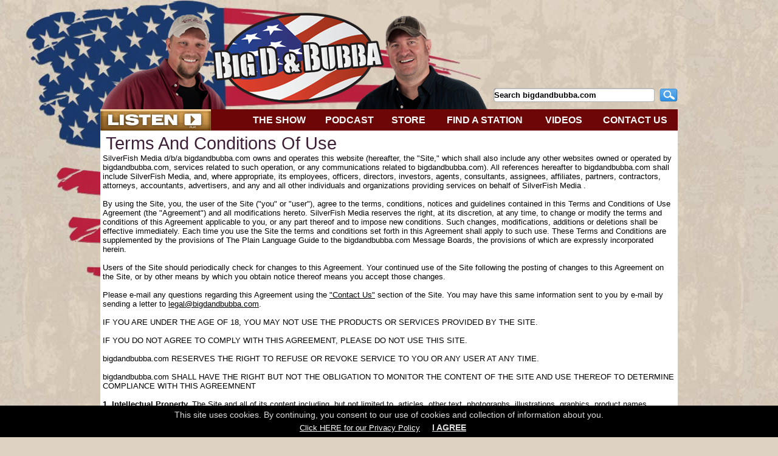

--- FILE ---
content_type: text/html;charset=UTF-8
request_url: http://bigdandbubba.com/pg/jsp/help/general/termsconditions.jsp;jsessionid=EC210BB85553DB1AE557399895B32D8E
body_size: 44332
content:

<!--/pg/jsp/help/general/termsconditions.jsp;jsessionid=EC210BB85553DB1AE557399895B32D8E-->



<!DOCTYPE HTML PUBLIC "-//W3C//DTD HTML 4.01 Transitional//EN" "http://www.w3.org/TR/html4/loose.dtd">











<!-- This is from the Menu people for the MAC Compatiblity -->
<html>
<head>
<link rel="P3Pv1" href="/w3c/p3p.xml">
<title>Big D & Bubba: Terms and Conditions of Use</title>
<meta http-equiv="Pragma" content="no-cache">
<meta http-equiv="Expires" content="-1">
<meta http-equiv="Content-Type" content="text/html; charset=iso-8859-1">



<meta name="robots" content="all">
<meta name="description" content="Big D & Bubba: Country Music Radio Show">
<meta name="keywords" content="radio, country, big d, bubba, music, entertainment, radio show, big d and bubba, big d & bubba, bdba, compass media networks, nox solutions">
<meta name="copyright" content="(C) 2013 Clear Channel Media and Entertainment. All Rights Reserved"> 
<meta name="verify-v1" content="NgDWPWRejhYBu4tz7d3sA/oDH9/qdAf5IoZ6UAaIBuE=" /> 
<meta http-equiv="Content-Language" content="EN">
<meta http-equiv="Content-type" content="text/html; charset=ISO-8859-1">
<meta name="author" content="Nox Solutions">
<meta name="distribution" content="Global">
<meta name="revisit-after" content="1 days">
<meta name="robots" content="FOLLOW,INDEX"> 
	
		
		
		
		
		
		
		
		

<meta property="og:title" content="Big D & Bubba: Terms and Conditions of Use"/>
<meta property="og:description" content="Big D & Bubba: Country Music Radio Show"/>


<meta property="og:site_name" content="Big D & Bubba"/>

<meta property="fb:app_id" content="145775647242"/>



<link rel="icon" href="/favicon.ico" type="image/x-icon">
<link rel="stylesheet" type="text/css" href="/pg/jsp/common/utils/stylesheet.css" media="all">
<link rel="stylesheet" type="text/css" href="/pg/jsp/common/utils/fontsize/fontsize.css">
<script type="text/javascript" src="/pg/jsp/common/utils/js/jquery/jquery-1.5.2.min.js"></script>
<script type="text/javascript">
$.noConflict();
</script>
<script type="text/javascript" src="/pg/jsp/common/utils/js/jquery/bbq/jquery.ba-bbq.min.js"></script>
<script type="text/javascript" src="/pg/jsp/common/utils/js/ajaxpage.js"></script>
<script type="text/javascript" src="/pg/jsp/common/utils/fontsize/fontsize.js"></script>
<script type="text/javascript" src="/pg/jsp/common/utils/js/ufo.js"></script>
<script type="text/javascript" src="/pg/jsp/common/utils/js/prototype.js"></script>
<script type="text/javascript" src="/pg/jsp/common/utils/js/slidercontrol.js"></script>
<script type="text/javascript" src="/pg/jsp/common/utils/js/scriptaculous.js?load=effects"></script>
<script type="text/javascript" src="/pg/jsp/common/utils/js/flashembed.min.js"></script>
<script type="text/javascript" src="/pg/jsp/common/utils/js/newwindow.js"></script>
<script type="text/javascript" src="/pg/jsp/common/utils/js/formval.js"></script>
<script type="text/javascript" src="/pg/jsp/common/utils/js/flowplayer-3.1.4.min.js"></script>


<script type="text/javascript">var addthis_config = {"data_track_clickback":true};</script>
<script type="text/javascript" src="http://s7.addthis.com/js/250/addthis_widget.js#username=null"></script>

</head>
<body oncontextmenu="hideddrivetip();" onLoad="javascript:bodyOnLoad();" bottommargin="0" leftmargin="0" rightmargin="0" topmargin="0" marginwidth="0" marginheight="0" style=" height:100%; margin:0px; padding:0px; background-image: url('/images/general/sitebg.jpg'); background-repeat: repeat-y; background-position:center top; background-color: #DED2C2;">
<div id="fb-root"></div>
<script>(function(d, s, id) {
  var js, fjs = d.getElementsByTagName(s)[0];
  if (d.getElementById(id)) return;
  js = d.createElement(s); js.id = id;
  js.src = "//connect.facebook.net/en_US/all.js#xfbml=1&appId=145775647242";
  fjs.parentNode.insertBefore(js, fjs);
}(document, 'script', 'facebook-jssdk'));</script>
<script type="text/javascript">
   var onloads = new Array();
   function bodyOnLoad() {
      for ( var i = 0 ; i < onloads.length ; i++ )
         onloads[i]();
	  loadads();

   }    

	function loadads() {
		if (document.getElementById("ad21") && document.getElementById("ad21div")) {
			document.getElementById("ad21").innerHTML = document.getElementById("ad21div").innerHTML;
		}
		if (document.getElementById("ad22")) {
			if (document.getElementById("ad22div")) {
				document.getElementById("ad22").innerHTML = document.getElementById("ad22div").innerHTML;
			} else {
				document.getElementById("ad22").style.height = "0px"
			}
		}
	}

 
   function player(play,w,h,name) {   
    var play ;        
    var name ;
	if ( h < ( screen.availHeight - 50 ) ) {
		h = h; }
	else {
		h = ( screen.availHeight - 50 ); }
    viewer = "width="+w+",height="+h+",toolbar=no,scrollbars=yes,resizable=yes,status=no,location=no,directories=no";
    popWin = window.open(play, name, viewer);
}     
</script>
<!-- begin thumbnail widget -->
<script language="JavaScript" src="/pg/jsp/common/utils/thumbnail/thumbnail.js" type="text/javascript"></script>
<div id="showimage" style="position:absolute;  z-index:22; left: 41px; top: 61px; z-index: 1500;"></div>
<link rel="stylesheet" type="text/css" href="/pg/jsp/common/utils/thumbnail/thumbnail.css">
<!-- end thumbnail widget -->

<div id="modalBG" class="modalSiteBGOff" onClick="closePopdownContainer();"></div>
<div id="siteWrapper" style="background-image: url('/images/general/flag.png'); background-repeat: no-repeat; background-position:center top;">
<div align="center">
<div style="position:relative; z-index:9100;" class="modalPopdownWrapperWide" align="left" id="topProdImageViewWrapper">
    <div style=" position:absolute; z-index:9100; display:none;" class="modalPopdownFrame" id="topPopDownViewContainer">
        <div class="modalPopdownFrameBG">
            <div class="modalPopdownInternal">
                <div style="background-color:#FFFFFF;">
                    <div style="position:relative; width:100%;">
                        <div style="position:absolute; right:5px; margin-top:3px; width:20px; height:20px;"><a href="javascript://Close" onClick="closePopdownContainer();"><img src="/images/general/close_icon_blue_off.png" border="0" onMouseOver="this.src='/images/general/close_icon_blue_on.png';" onMouseOut="this.src='/images/general/close_icon_blue_off.png';"></a></div>
                    </div>
                    <div style="text-align:center; padding:5px 5px 5px 5px; height:10px;" id="topProdImageViewTitle" class="textBodyLarge bold"></div>
                    <div style="padding:0px 5px 0px 5px;">
                        <div style="width:100%;" id="topPopDownContainer"></div>
                    </div>
                </div>
            </div>
        </div>
        <div style="margin:0px; width:100%;">
        <table cellspacing="0" cellpadding="0" border="0" width="100%" height="22">
        	<TR>
           		<TD width="20"><img src="/images/general/popdown_bg_bottom_left.png" border="0"></TD>
                <TD style="background-image:url(/images/general/popdown_bg_bottom_middle.png); background-repeat:repeat-x;"><img src="/images/clear.gif" border="0" width="1" height="22"></TD>
                <TD width="20"><img src="/images/general/popdown_bg_bottom_right.png" border="0"></TD>
            </TR>
        </table>
        </div>
    </div>
</div>
</div>
<table cellspacing="0" cellpadding="0" border="0" width="100%">
<tr>
  <td align="center" valign="top"><table cellpadding="0" cellspacing="0" border="0" width="950">
    <tr>
      <td width="100%" align="center" valign="top">
      	<table cellpadding="0" cellspacing="0" border="0" width="950">
          <!-- table to center page -->
          
          
          <tr>
            <td align="center"><table cellspacing="0" cellpadding="0" border="0"  width="100%">
                <tr>
                  <td width="100%" valign="top" >














<table cellspacing="0" cellpadding="0" border="0" width="100%">
    
  <tr>
  	<td>
    <table cellspacing="0" cellpadding="0" border="0" width="100%">
      <tr>
        <td align="left" valign="bottom">
          








 
 
 
<table border="0" cellpadding="0" cellspacing="0">
	
		<tr><td align="center" valign="bottom" height="180"><a href="/"><img alt="Big D and Bubba" border="0" src="/images/headers/logo_header.png"></a></td></tr>
			

</table>

        </td>
        
        <td width="305" align="right" valign="bottom">
			
            <div align="right" style="padding-bottom: 10px;"><iframe src="http://rcm-na.amazon-adsystem.com/e/cm?t=noxsol-20&o=1&p=42&l=ur1&category=sss&banner=1ND1R56GYX44AQW9ZG02&f=ifr" width="234" height="60" scrolling="no" border="0" marginwidth="0" style="border:none;" frameborder="0"></iframe></div>
            
            <div align="right" style="padding-bottom: 10px;" id="simplesearch" class="simplesearchboxposition">

<!--/pg/jsp/help/general/termsconditions.jsp;jsessionid=EC210BB85553DB1AE557399895B32D8E-->

 


<form name="searchform" action="/blog" method="get">
    <table cellspacing="0" cellpadding="0" border="0">
        <tr>
            <td style="padding-right:5px;" valign="middle">
            
            <input class="searchBox" type="text" id="bold" name="blogsearchstring" onfocus="JavaScript:if(this.value=='Search bigdandbubba.com')this.value=''" onblur="JavaScript:if(this.value=='') this.value='Search bigdandbubba.com'" onkeypress="javascript:checkWhich(event);" value="Search bigdandbubba.com"></td>	
            <td valign="middle">
                <input type="image" src="/images/headers/search_icon.png" align="top" alt="Search" border="0">
            </td>
        </tr>
    </table>
</form>
	
</div>
        </td>
      </tr>
    </table>
    </td>
  </tr>
  <tr><td>





<script src="/pg/jsp/common/utils/js/ddmenu.js" language="javascript"></script>

<style type="text/css">
.menucolored {
	background-color:#4680C6;
}
.menuItem:hover {
}
</style>
<script language="javascript" type="text/javascript">
function bgHover(which) {
}
function bgDefault(which) {
}
</script>

<div>
<table width="100%" cellspacing="0" cellpadding="0" border="0" height="35" style=" background-color:#6D0607;"> 
<tr>
	
	<td><a href="https://player.955wsm.com/" target="_blank"><img src="/images/buttons/listen_button.jpg" border="0" style="display: block;" /></a></td>
    

    <td valign="middle" nowrap="nowrap" align="center" class="mainMenu" style="padding-right:3px;">
    
    <a class="mainMenuItems"  href="/pg/jsp/general/cast.jsp" style=""><span class="mainMenuItems" style='line-height:35px; display:block;' id='tab_159'>THE SHOW</span></a>
      
    </td>

    <td valign="middle" nowrap="nowrap" align="center" class="mainMenu" style="padding-left:3px;padding-right:3px;">
    
    <a class="mainMenuItems"  href="/g/podcast-episodes/217.html" style=""><span class="mainMenuItems" style='line-height:35px; display:block;' id='tab_130'>PODCAST</span></a>
      
    </td>

    <td valign="middle" nowrap="nowrap" align="center" class="mainMenu" style="padding-left:3px;padding-right:3px;">
    
    <a class="mainMenuItems" target="_blank" href="https://shop.bigdandbubba.com/Products/ProductGrid/View-All?r=1&c=0" style=""><span class="mainMenuItems" style='line-height:35px; display:block;' id='tab_211'>STORE</span></a>
      
    </td>

    <td valign="middle" nowrap="nowrap" align="center" class="mainMenu" style="padding-left:3px;padding-right:3px;">
    
    <a class="mainMenuItems"  href="/stationfinder?action=allStations" style=""><span class="mainMenuItems" style='line-height:35px; display:block;' id='tab_132'>FIND A STATION</span></a>
      
    </td>

    <td valign="middle" nowrap="nowrap" align="center" class="mainMenu" style="padding-left:3px;padding-right:3px;">
    
    <a class="mainMenuItems" target="_blank" href="https://www.youtube.com/bigdandbubba" style=""><span class="mainMenuItems" style='line-height:35px; display:block;' id='tab_216'>VIDEOS</span></a>
      
    </td>

    <td valign="middle" nowrap="nowrap" align="center" class="mainMenu" style="padding-left:3px;">
    
    <a class="mainMenuItems"  href="/g/Contact/209.html" style=""><span class="mainMenuItems" style='line-height:35px; display:block;' id='tab_134'>CONTACT US</span></a>
      
    </td>

</tr>
</table>
</div></td></tr>
</table>

                  </td>
                </tr>
              </table></td>
          </tr>
        </table>
        
        <div>
        <div>
        <div>
        <table cellspacing="0" cellpadding="0" border="0" width="950" style="background-image: url('/images/home/black_main_bg.png'); background-repeat:repeat-y;">
        
        <tr>
          
          <td align="center" valign="top" style="padding:0px">
            
            <table cellspacing="0" cellpadding="0" border="0" width="100%">
             <tr>
              <td width="100%"  valign="top" align="center" height="100%" style="background-color:#FFFFFF;">
			    
                        <!-- Start the Middle -->

<!--CONTENT STARTS HERE-->
<table border="0" cellpadding="4" cellspacing="0" width="100%">
	<tr><td align="center"  valign="top">
		<table border="0" cellpadding="0" cellspacing="0" width="100%">
		<tr><td class="defaultHeader" valign="top">Terms And Conditions Of Use</td></tr>
		 <tr><td class="defaultBody">
SilverFish Media d/b/a bigdandbubba.com owns and operates this website (hereafter, the "Site," which shall also include any other websites owned or operated by bigdandbubba.com, services related to such operation, or any communications related to bigdandbubba.com). All references hereafter to bigdandbubba.com shall include SilverFish Media, and, where appropriate, its employees, officers, directors, investors, agents, consultants, assignees, affiliates, partners, contractors, attorneys, accountants, advertisers, and any and all other individuals and organizations providing services on behalf of SilverFish Media .
			<br><br>
			By using the Site, you, the user of the Site ("you" or "user"), agree to the terms, conditions, notices and guidelines contained in this Terms and Conditions of Use Agreement (the "Agreement") and all modifications hereto. SilverFish Media reserves the right, at its discretion, at any time, to change or modify the terms and conditions of this Agreement applicable to you, or any part thereof and to impose new conditions. Such changes, modifications, additions or deletions shall be effective immediately. Each time you use the Site the terms and conditions set forth in this Agreement shall apply to such use. These Terms and Conditions are supplemented by the provisions of The Plain Language Guide to the bigdandbubba.com Message Boards, the provisions of which are expressly incorporated herein. 
			<br><br>
			Users of the Site should periodically check for changes to this Agreement. Your continued use of the Site following the posting of changes to this Agreement on the Site, or by other means by which you obtain notice thereof means you accept those changes. 
			<br><br>
			Please e-mail any questions regarding this Agreement using the <a href="//g/Contact/209.html" class="defaultlinks">"Contact Us"</a> section of the Site. You may have this same information sent to you by e-mail by sending a letter to <a class="defaultlinks" href="mailto:legal@bigdandbubba.com">legal@bigdandbubba.com</a>.  
			<br><br>
			IF YOU ARE UNDER THE AGE OF 18, YOU MAY NOT USE THE PRODUCTS OR SERVICES PROVIDED BY THE SITE. 
			<br><br>
			IF YOU DO NOT AGREE TO COMPLY WITH THIS AGREEMENT, PLEASE DO NOT USE THIS SITE. 
			<br><br>
			bigdandbubba.com RESERVES THE RIGHT TO REFUSE OR REVOKE SERVICE TO YOU OR ANY USER AT ANY TIME. 
			<br><br>
			bigdandbubba.com SHALL HAVE THE RIGHT BUT NOT THE OBLIGATION TO MONITOR THE CONTENT OF THE SITE AND USE THEREOF TO DETERMINE COMPLIANCE WITH THIS AGREEMNENT 
			<br><br>
			<strong>1. Intellectual Property.</strong> The Site and all of its content including, but not limited to, articles, other text, photographs, illustrations, graphics, product names, designs, logos, video material, and audio clips (collectively, "the Intellectual Property") are protected by copyright, trademark, and other laws of the United States, as well as international conventions and the laws of other countries. The Intellectual Property is owned or controlled by SilverFish Media or the party credited as the provider or owner of the Intellectual Property. The compilation (meaning the collection, arrangement, and assembly) of all content on the Site is the exclusive property of SilverFish Media and protected by U.S. and international copyright laws. All software used on the Site is the property of SilverFish Media or commercial software suppliers and is protected by U.S. and international copyright laws. 
			<br>
			<br>
			Subject to the terms and conditions hereof, you may view, copy, download, or print material appearing on the Site ("Site Materials") subject to the following conditions:  
			<ul>
			<li>	The Site Materials may only be used for your personal, non-commercial use; </li>
			<li>	The Site Materials may not be modified </li>
			<li>	All copyright, trademark, and other proprietary notices contained in all such Site Materials may not be altered or deleted and the following notice must appear on each copy of Site Materials: "Copyright © 2007 SilverFish Media. All rights reserved. Protected by the copyright laws of the United States and international treaties" must appear on each copy of Site Materials.  </li>
			</ul>
			
			The copying, modification, revision, reproduction, republication, uploading, posting, transmission, or distribution for commercial or non-personal purposes of any Site Material or elements from the Site including, but not limited to, the design or layout of the Site, individual elements of the Site's design, or the SilverFish Media logo or other "Trademarks" as defined below, without the express written permission of SilverFish Media, or other owners of the Intellectual Property is strictly prohibited. For purposes of this Agreement, the use of any Site Materials on any other website or networked computer environment is prohibited. 
			<br><br>
			<strong>2. User Submissions.</strong> Any messages, suggestions, materials, photos, works of art or authorship, ideas, or concepts that are submitted through the Site by Users ("Submitted Materials") shall become, and remain, the property of SilverFish Media. You agree that any Submitted Materials, in whole or in part, may be used by SilverFish Media or any of its affiliates for any purpose including modification, reproduction, transmission, publication, advertising, press, publicity, broadcast, and posting in any media, including but not limited to in connection with television and/or radio broadcasts affiliated with bigdandbubba.com. You additionally agree that SilverFish Media is free to use any ideas, concepts, techniques, or know-how contained in any Submitted Materials you send to or post on or via the Site for any purpose whatsoever including, but not limited to, developing, manufacturing, marketing, and selling products and services based upon such information without any obligation to compensate you or anyone else for them. By submitting such Submitted Materials, you are assigning and transferring any and all right, title and interest in Submitted Materials to bigdandbubba.com, including any moral rights. You represent and warrant that Submitted Materials do not infringe any third-party intellectual property rights. You agree not to transmit any unlawful, threatening, harassing, libelous, defamatory, obscene, pornographic, or profane material, any material submitted without permission under another person's name, or other material that could constitute or encourage conduct that could be considered a criminal offense or violate any law. You shall not, without the express written approval of SilverFish Media submit any materials which contains advertising or any solicitation with respect to products or services, including any on-line information services competitive with SilverFish Media. Site shall have the right, in its sole discretion to edit or remove any material portion of Submitted Materials, which in its sole discretion, it finds to be in violation of the provisions of this agreement or otherwise objectionable. 
			<br>
			<br>
			DO NOT POST YOUR PERSONALLY IDENTIFIABLE CONTACT INFORMATION IN ANY MESSAGE BOARDS OR OTHER PART OF THE SITE ACCESSIBLE TO USERS, INCLUDING YOUR TELEPHONE NUMBER, HOME, BUSINESS OR EMAIL ADDRESS. ANY POSTING OF SUCH PERSONAL INFORMATION IS EXPRESSLY AT YOUR OWN RISK. 
			<br><br>
			<strong>3. Trademarks.</strong> The trademarks, logos, and service marks, including but not limited to (collectively, the "Trademarks") displayed on the Site are the trademarks of SilverFish Media and other parties. All rights reserved. Nothing contained in the Site should be construed as granting by implication, estoppel or otherwise, any license or right to use any Trademark displayed on the Site without the written permission of SilverFish Media or the third party that owns the Trademarks displayed on the Site. Your use of the Trademarks displayed on the Site, or any other content on the Site, except as provided in this Agreement, is strictly prohibited. Any other trademarks appearing on SilverFish Media which are not the property of the Site are the property of the respective owners. 
			<br>
			<br>
			<strong>4. User Responsibilities.</strong> You agree that you will provide true, accurate, current and complete information about yourself as prompted by the registration process and that you will update that information as necessary to maintain its accuracy. You agree that you will conduct yourself in a mature manner that lends itself to civil discourse, and that you shall use SilverFish Media for lawful purposes only. Further, you agree not to use any facilities or resources available on or through SilverFish Media to perpetrate prohibited conduct, whether against SilverFish Media, or any other third party. Examples of prohibited conduct include, but are not limited to chain letters, pornography, unsolicited advertising, postings which are deemed excessive in number or deemed to be initiated to harm the business of SilverFish Media, or other communication that creates a nuisance or is otherwise offensive to the recipient or the SilverFish Media audience.  If you engage in prohibited conduct and/or if your behavior leads to complaints from other users, is deemed in the discretion of the employees, management or staff of SilverFish Media to be harassing or objectionable, or you provide any information that is untrue, inaccurate, not current or incomplete, or if SilverFish Media has reason to believe such information is untrue, inaccurate, not current or incomplete, SilverFish Media has the right to suspend or terminate your account and refuse you any or all current and future use of any of the Site, or the services SilverFish Media offers, without any further obligation to you, other than as provided in Section 8 below. 
			<br>
			<br>
			<strong>5. Memberships.</strong> Payment for the service or products provided to you at and/or through this Site may be made by automatic credit card or check debit and you hereby authorize SilverFish Media to transact such payments on your behalf. 
			<br>
			<br>
			You may elect to become a VIP Member member of SilverFish Media ("VIP Member") by purchasing a membership to SilverFish Media ("VIP Member") membership. You hereby agree that SilverFish Media may immediately authorize your credit card (or other approved facility) in the amount equal to the then current membership rate ("VIP Member Membership Fee") for each period of VIP Member membership (the "VIP Member Membership Period"). VIP Member Membership Fees are earned upon receipt and are non-refundable whether or not the cancellation is at your request during a VIP Member Membership Period. By making such a purchase you also authorize SilverFish Media to charge the then prevailing VIP Member Membership Fee amount to your credit card (or other approved facility) again during each subsequent VIP Member Membership Period. If you decide to terminate your VIP Member Membership you must do so by notifying Customer Service AT LEAST one day prior to the end of the then current VIP Member Membership Period. If you do not cancel your VIP Member Membership at least one day prior to the end of the then current VIP Member Membership Period, your VIP Member Membership shall continue until the end of the next VIP Member Membership Period following the receipt of the notice of termination. You will be charged the VIP Member Membership Fee for this final VIP Member Membership Period at the then current VIP Member Membership Fee. If you have a question about a transaction on your credit card statement please use the Customer Service link on SilverFish Media to contact customer service. 
			<br><br>
			As a VIP Member Member of SilverFish Media you agree that your VIP Member Membership is non-transferable and may not be assigned or transferred to any other person or entity, nor may you provide any other person or entity access to your subscription, either directly or indirectly. You must keep your password strictly confidential. You agree to be personally liable for all charges you incur during or through the use of the Site. Your liability for such charges shall continue after termination of your VIP Member Membership for any reason as provided in Section 8 below. 
			<br><br>
			<strong>6. Privacy.</strong> By accepting this Agreement, you expressly consent to our use of your personal information as explained in our Privacy Policy, which is incorporated herein by reference.  Please also refer to our <a href="/pg/jsp/help/general/privacypolicy.jsp;jsessionid=yTfJ4H7nYq_58eQVw0vKxbMqyTnTYB-xZ_v4QkbT.bdbweb1-efs" class="defaultlinks">Privacy Policy</a>.
			<br>
			<br>
			<strong>7. Limits on Liability.</strong> You agree that at no time during or after the term of this Agreement shall SilverFish Media be liable for: 
			
			<ul>
			<li> The contents of any communication, message, or other information sent by you or third parties to SilverFish Media, or posted by you or other third parties on any part of the Site;  </li>
			<li>	The contents of any website not controlled, owned, or operated by SilverFish Media that is accessed from or linked to any part of the Site;  </li>
			<li>	Any damages or injury caused by, including but not limited to, any failure of performance, error, omission, interruption, defect, delay in operation of transmission, computer virus, or line failure; and  </li>
			<li>	The results of any interpersonal interactions to which you are exposed or in which you become involved through the Site or other SilverFish Media services, and </li>
			<li>	Any direct, indirect, incidental, special, or consequential damages arising out of or relating to use of or inability to use any of the Site or related services, or download any of the software through any of the Site, even if SilverFish Media has been advised of the possibility of such damages. If you are dissatisfied with any portion of any of the Site, any services or products, or with any of these Terms of Service, your sole and exclusive remedy is to discontinue using the Site; and  </li>
			<li>	Any termination or suspension of your membership subscription as provided in this Agreement, or any consequence thereof.</li>
			</ul>
			SilverFish Media may include links to other Internet sites, both related and unrelated to the Site. Additionally, other sites may link to the Site with or without the permission of SilverFish Media. Descriptions of or references to individuals, companies, products, services or publications not owned by SilverFish Media on the Site or any linked website do not imply any endorsement of such individuals, companies, products, or publications by SilverFish Media. SilverFish Media shall not be liable for any damages or costs arising out of or in any way connected with your use or involvement with any of the individuals, companies, products, services, or publications accessed through the Site. 
			<br><br>
			<strong>8. Termination.</strong> In addition and without prejudice to any other legal or equitable remedies available to SilverFish Media, SilverFish Media may terminate your right to use the Site and/or any VIP Member Membership at any time and for any reason whatsoever. Subject to the "Survivability" provisions of Section 12 below, you may terminate this Agreement by closing your account with SilverFish Media, and terminating your VIP Member Membership by paying any and all outstanding balances owed by you to SilverFish Media under that VIP Member Membership Period incurred prior to the date of such closing by you as provided in Section 5 above, and by ceasing any and all use of the Site. You agree that in the event your VIP Member Membership is terminated by SilverFish Media, your sole remedy for damages resulting from the termination or otherwise shall be the return to you of the remaining prorated portion of your current VIP Member Membership Fee. 
			<br>
			<br>
			<strong>9. Indemnification.</strong> You agree to indemnify and hold SilverFish Media, its employees, officers, directors, investors, agents, consultants, assignees, affiliates, partners, contractors, attorneys, accountants, advertisers, and any and all other individuals and organizations providing services on behalf of SilverFish Media,  harmless from all claims, liabilities, losses, damages, and expenses (including attorneys' fees and expenses) arising out of or relating to (a) your use of any parts of the Site, Site Materials or related services or any information posted by you on the Site; (b) your use of any Submitted Materials, products or services offered by third-parties through the Site, including without limitation any damage to any software or hardware as a result of any viruses; (c) your download and/or use of any of the software available for download through any part of the Site; (d) your alleged breach of this Agreement; or (e) the suspension or termination of your Membership as provided in this Agreement. 
			<br>
			<br>
			<strong>10. Disclaimer of Warranties.</strong> The information, material, services, and products (including the products and services offered through the Site and provided by third parties) included on any part of the Site may include inaccuracies, typographical errors, and other problems.  
			<br>
			<br>
			ALL OF THE SITE MATERIALS, CONTENT, PRODUCTS AND SERVICES ON THE SITE ARE PROVIDED "AS IS" AND WITHOUT WARRANTIES OF ANY KIND EITHER EXPRESSED OR IMPLIED, AND TO THE FULLEST EXTENT PERMISSIBLE PURSUANT TO APPLICABLE LAW, bigdandbubba.com DISCLAIMS ALL WARRANTIES OR MERCHANTABILITY AND FITNESS FOR A PARTICULAR PURPOSE. bigdandbubba.com DOES NOT WARRANT THAT THE FUNCTIONS CONTAINED IN THE WEBSITE OR ITS CONTENT, INCLUDING THIRD-PARTY AND SERVICES OFFERED THROUGH THE SITE, ON THE SITE WILL BE UNINTERRUPTED OR ERROR-FREE, THAT DEFECTS WILL BE CORRECTED, OR THAT THE SITE OR THE SERVERS THAT MAKES THE SITE AVAILABLE ARE FREE OF VIRUSES OR OTHER HARMFUL COMPONENTS. bigdandbubba.com DOES NOT WARRANT OR MAKE ANY REPRESENTATIONS REGARDING THE USE OF OR THE RESULT OF THE USE OF THE WEBSITE AND ITS CONTENT, INCLUDING THIRD-PARTY PRODUCTS AND SERVICES OFFERED THROUGH THE SITE, AVAILABLE ON THE SITE IN TERMS OF THEIR CORRECTNESS, ACCURACY, RELIABILITY, TIMELINESS, OR OTHERWISE.  
			<br><br>
			THIS DISCLAIMER OF LIABILITY APPLIES TO ANY DAMAGES OR INJURY CAUSED BY FAILURE OF PERFORMANCE, NEGILGENCE, OR FOR BREACH OF CONTRACT, TORTIOUS BEHAVIOR, NEGLIGENCE OR UNDER ANY OTHER CAUSE OF ACTION. YOU SPECIFICALLY ACKNOWLEDGE THAT bigdandbubba.com IS NOT LIABLE FOR DEFAMATORY, OFENSIVE OR ILLEGAL CONDUCT OF ANY THIRD-PARTY USERS OF bigdandbubba.com OR ANY CLAIM FOR VIOLATION OF PUBLICTY OR PRIVACY RIGHTS. 
			<br><br>
			USE OF THE SITE, INCLUDING BUT NOT LIMITED TO THE USE OF ANY INTERACTIVE AREA, ANY SOFTWARE, ANY SOFTWARE DOWNLOADS, AND ANY THIRD-PARTY PRODUCTS AND SERVICES OFFERED THROUGH THE SITE IS AT YOUR EXCLUSIVE RISK, AND THE RISK OF INJURY FROM THE FOREGOING RESTS EXCLUSIVELY WITH YOU. 
			<br><br>
			<strong>11. Choice of Law, Jurisdiction and Venue.</strong> This Agreement shall be governed by the laws of the State of New York applicable to contracts entered into and performed exclusively in that State. Any court of competent jurisdiction sitting within the New York City, New York will be the exclusive jurisdiction and venue for any dispute arising out of or relating to this Agreement. The losing party shall pay all reasonable fees and costs (including attorneys' fees) resulting from any claim or dispute arising from this Agreement. 
			<br>
			<br>
			SilverFish Media com makes no representation that content on any part of the Site is appropriate or available for use in other locations. Those who choose to access any part of the Site from other locations do so on their own initiative and are responsible for compliance with local laws, if and to the extent local laws are applicable. The Site may contain references to products or services not available in all countries. SilverFish Media does not market all of its products or services in all countries. Software from any part of the Site may be subject to U.S. and Canadian export controls. 
			<br><br>
			<strong>12. Miscellaneous.</strong> This Agreement constitutes the entire agreement between you and SilverFish Media and its affiliates, and supersedes all prior written or oral agreements or communications with respect to the subject matter herein. Any modifications to this Agreement but be set forth in writing and acknowledged by an authorized representative of SilverFish Media. Sections 1, 2, 3, 5, 6, 7, 8, 9 10, 11, and 12 of this Agreement shall survive any termination of Membership or use of the Site. If any term of this Agreement is declared unlawful, void or for any reason unenforceable by any court, then such term will be deemed severable from the remaining terms and will not affect the validity and enforceability of such remaining terms. The section headings in this Agreement are for convenience only and must not be given any legal import. This Agreement may be assigned by SilverFish Media at any time. 
			<br>
			<br>
			A printed version of this Agreement and of any notice given in electronic form shall be admissible in judicial proceedings or administrative proceedings based upon or relating to this Agreement to the same extent and subject to the same conditions as other business documents and records originally generated and maintained in printed form. 
			<br><br>
			<strong>13. Equal Opportunity Employer.</strong> SilverFish Media reserves the right to post information about employment opportunities with the company on any part of the Site. SilverFish Media is an equal opportunity employer, employing people without regard to race, sex, religion, nationality, age or disability. 
			<br>
			<br>
			<strong>14.</strong>The Site is owned and operated by SilverFish Media For further information about SilverFish Media or the Site, please visit the "<a href="//g/Contact/209.html;jsessionid=yTfJ4H7nYq_58eQVw0vKxbMqyTnTYB-xZ_v4QkbT.bdbweb1-efs" class="defaultlinks">Contact Us</a>" section of the Site. 
			<br>
			<br>
			Copyright © SilverFish Media. All rights reserved.						
	</td></tr>
	<tr><td><br class="smBR"></td></tr>	
</table></td></tr>
</table>
<!--CONTENT ENDS HERE-->


<div id="dhtmltooltip"></div>










<script type="text/javascript">var addthis_config = {"data_track_clickback":true};</script>
<script type="text/javascript" src="http://s7.addthis.com/js/250/addthis_widget.js#username=null"></script>



</td>


</tr>
</table>
</td>
</tr>
</table>
</div>
</div>
</div>

<table cellspacing="0" cellpadding="0" border="0" width="950" class="footerSection" style="background-image: url('/images/home/black_main_bg.png'); background-repeat:repeat-y;">
	
  
  <tr>
    <td width="100%" style="padding-top: 10px;">





<table BORDER="0" CELLPADDING="0" CELLSPACING="0" width="100%">
	<tr>
    	<td align="center" valign="middle">
        	<table BORDER="0" CELLPADDING="0" CELLSPACING="0">
                <tr>
                    <td CLASS="textFooter" valign="middle" style="padding:0px 10px;">
                        <a class="textFooterLinks" target="_blank" href="http://www.facebook.com/BigDandBubba"><img src="/images/stayconnected/facebook_icon.png" border="0"/></a>
                    </td>
                    <td CLASS="textFooter" valign="middle" style="padding:0px 10px;">
                        <a class="textFooterLinks" target="_blank" href="http://twitter.com/bigdandbubba"><img src="/images/stayconnected/tw_icon.png"  border="0"/></a>
                    </td>
                    <td CLASS="textFooter" valign="middle" style="padding:0px 10px;">
                        <a class="textFooterLinks" target="_blank" href="http://www.youtube.com/bigdandbubba"><img src="/images/stayconnected/yt_icon.png"  border="0"/></a>
                    </td>
                    
                    <td CLASS="textFooter" valign="middle" style="padding:0px 10px;">
                        <a class="textFooterLinks" href="http://instagram.com/bigdandbubba#"><img src="/images/stayconnected/instagram_icon.png"  border="0"/></a>
                    </td>
                    
                </tr>
            </table>
        </td>
    </tr>
</table>

    </td>
  </tr>
  
  <tr>
    <td width="100%" style="padding-bottom:10px;">







<table border="0" cellpadding="0" cellspacing="0"  width="100%">
  <tr align="center" valign="middle">
    <td class="textCopyright"  ><br />
      Copyright © 2026 <a class="footerNavLinks" href="http://www.compassmedianetworks.com/" target="_blank" >Compass Media Networks</a>. All rights reserved.&nbsp; <a class="footerNavLinks" href="/pg/jsp/help/general/termsconditions.jsp;jsessionid=yTfJ4H7nYq_58eQVw0vKxbMqyTnTYB-xZ_v4QkbT.bdbweb1-efs">Terms & Conditions</a> | <a class="footerNavLinks" href="/pg/jsp/help/general/privacypolicy.jsp;jsessionid=yTfJ4H7nYq_58eQVw0vKxbMqyTnTYB-xZ_v4QkbT.bdbweb1-efs">Privacy Policy</a> | <a class="footerNavLinks" href="/pg/jsp/general/credits.jsp;jsessionid=yTfJ4H7nYq_58eQVw0vKxbMqyTnTYB-xZ_v4QkbT.bdbweb1-efs">Acknowledgments</a></td>
  </tr>
  <tr align="center" valign="middle">
    <td class="textCopyright"   style="padding-top:10px;"> This site is Created and Managed by <a class="footerNavLinks" href="http://www.noxsolutions.com">Nox Solutions LLC.</a></td>
  </tr>
</table>

    </td>
  </tr>
</table>
</td>
</tr>
</table>
</td>
</tr>
</table>
</div>


<script type="text/javascript">

/***********************************************
* Cool DHTML tooltip script- © Dynamic Drive DHTML code library (www.dynamicdrive.com)
* This notice MUST stay intact for legal use
* Visit Dynamic Drive at http://www.dynamicdrive.com/ for full source code
***********************************************/

var offsetxpoint=-60 //Customize x offset of tooltip
var offsetypoint=20 //Customize y offset of tooltip
var ie=document.all
var ns6=document.getElementById && !document.all
var enabletip=false
if (ie||ns6)
var tipobj=document.all? document.all["dhtmltooltip"] : document.getElementById? document.getElementById("dhtmltooltip") : ""

function ietruebody(){
return (document.compatMode && document.compatMode!="BackCompat")? document.documentElement : document.body
}

/* thetype can be "image", "multimages", "multtext", or "text".
*  For multiple images or text, simply pass the entire string
*  with each image or text string separated by a semicolon
*/
function ddrivetip(thetext, thecolor, thewidth, thetype){
if (ns6||ie){
if (typeof thewidth!="undefined") tipobj.style.width=thewidth+"px"
if (typeof thecolor!="undefined" && thecolor!="") tipobj.style.backgroundColor=thecolor
if (typeof thetype!="undefined") {
	if (thetype == "image") {
	tipobj.innerHTML='<img src="' + thetext + '" style="border: 1px solid black;">'
	}
	else if (thetype == "multimages") {
		var theimages = thetext.split(";");
		var numberofimages = theimages.length;
	
		var thehtmlstring = '';
		for (i=0; i<numberofimages; i++) {
			if (theimages[i] != '') {
				thehtmlstring += '<img src="' + theimages[i] + '" style="border: 1px solid black;">';
			}
		}
		tipobj.innerHTML=thehtmlstring;
	}
	else if (thetype == "multtext") {
		var theimages = thetext.split(";")
		var numberofimages = theimages.length - 1;
		var thehtmlstring = '';
		for (i=0; i<numberofimages; i++) {
			thehtmlstring += theimages[i] + '<br />';
		}
		thehtmlstring += theimages[numberofimages];
		tipobj.innerHTML='<div style="padding-left:5px; padding-right:5px; padding-top:2px; padding-bottom:2px; border: 1px solid black;" class="textBody">' + thehtmlstring + '</div>';
	}
}
else {
tipobj.innerHTML=thetext
}
enabletip=true
return false
}
}

function positiontip(e){
if (enabletip){
var curX=(ns6)?e.pageX : event.clientX+ietruebody().scrollLeft;
var curY=(ns6)?e.pageY : event.clientY+ietruebody().scrollTop;
//Find out how close the mouse is to the corner of the window
var rightedge=ie&&!window.opera? ietruebody().clientWidth-event.clientX-offsetxpoint : window.innerWidth-e.clientX-offsetxpoint-20
var bottomedge=ie&&!window.opera? ietruebody().clientHeight-event.clientY-offsetypoint : window.innerHeight-e.clientY-offsetypoint-20

var leftedge=(offsetxpoint<0)? offsetxpoint*(-1) : -1000

//if the horizontal distance isn't enough to accomodate the width of the context menu
if (rightedge<tipobj.offsetWidth)
//move the horizontal position of the menu to the left by it's width
tipobj.style.left=ie? ietruebody().scrollLeft+event.clientX-tipobj.offsetWidth+"px" : window.pageXOffset+e.clientX-tipobj.offsetWidth+"px"
else if (curX<leftedge)
tipobj.style.left="5px"
else
//position the horizontal position of the menu where the mouse is positioned
tipobj.style.left=curX+offsetxpoint+"px"

//same concept with the vertical position
if (bottomedge<tipobj.offsetHeight)
tipobj.style.top=ie? ietruebody().scrollTop+event.clientY-tipobj.offsetHeight-offsetypoint+"px" : window.pageYOffset+e.clientY-tipobj.offsetHeight-offsetypoint+"px"
else
tipobj.style.top=curY+offsetypoint+"px"
tipobj.style.visibility="visible"
}
}

function hideddrivetip(){
if (ns6||ie){
enabletip=false
tipobj.style.visibility="hidden"
tipobj.style.left="-1000px"
tipobj.style.backgroundColor=''
tipobj.style.width=''
}
}

document.onmousemove=positiontip

</script>

<!-- Begin Ads -->

<div style="display:none; position:absolute;" id="ad21div">
  
</div>


<!-- End Ads -->
<div style="display:none;">
<script type="text/javascript">

  var _gaq = _gaq || [];
  _gaq.push(['_setAccount', 'UA-46524806-1']);
  _gaq.push(['_trackPageview']);

  (function() {
    var ga = document.createElement('script'); ga.type = 'text/javascript'; ga.async = true;
    ga.src = ('https:' == document.location.protocol ? 'https://ssl' : 'http://www') + '.google-analytics.com/ga.js';
    var s = document.getElementsByTagName('script')[0]; s.parentNode.insertBefore(ga, s);
  })();

</script>
</div>
<style>
.cookiebanner a:hover {
    text-decoration: none !important;
}
.cookiebanner a, .cookiebanner a:visited {
    text-decoration: underline !important;
}
</style>
<script type="text/javascript" id="cookiebanner"
    src="/global/misc_js/cookiebanner.min.js"
    data-close-text="I AGREE"
    data-close-style="display:inline; padding:0 20px; font-weight:bold; text-decoration:underline; "
    data-close-precedes="false"
    data-message="This site uses cookies.  By continuing, you consent to our use of cookies and collection of information about you.<br>"
    data-link="#ffffff"
    data-linkmsg="Click HERE for our Privacy Policy"
    data-moreinfo="/pg/jsp/help/general/privacypolicy.jsp"
    data-moreinfo-target=""
    data-close-precedes="true"
    data-zindex="1000000">
</script>

<a href="/vc/bigdandbubba" style="display: none" aria-hidden="true">Big D and Bubba</a>
</body></html>

--- FILE ---
content_type: text/css;charset=UTF-8
request_url: http://bigdandbubba.com/pg/jsp/common/utils/stylesheet.css
body_size: 13989
content:

	.test				{ font-family: Arial,Verdana,sans-serif; 	color: #941C1C;	font-size: 11px; font-weight:bold}
	
	a {
    color: #000000;
    font-family: Arial,Helvetica,Verdana,Sans;
    font-size: 10pt;
    text-decoration: underline;
}
	
	.bold						{ font-weight:bold;}	
	.notLiveHeader 			{ font-family:  Verdana, Helvetica, Arial, Sans;	color: #000000;  	font-size: 16pt; font-weight:bold; padding-left:5px; padding-top:3px;}		
	.notLiveSubHeader 			{ font-family:  Verdana, Helvetica, Arial, Sans;	color: #000000;  	font-size: 12pt; font-weight:bold; padding-left:5px; padding-top:3px;padding-bottom:3px;}	

	.notLiveLinks				{ font-family:   Verdana, Helvetica, Arial, Sans;	color: #CC0000; text-decoration:none;	font-size: 12pt; font-weight:bold; padding-left:5px; padding-top:3px;padding-bottom:3px;}		
	a.notLiveLinks     			{ font-family:   Verdana, Helvetica, Arial, Sans;	color: #CC0000;	text-decoration:none;	font-size: 12pt; font-weight:bold; padding-left:5px; padding-top:3px;padding-bottom:3px;}		
	a.notLiveLinks:hover			{ text-decoration: underline; color: #000000}		

	.defaultBodyAlt 				{ font-family: Verdana, Verdana, Helvetica, Arial, Sans;	color: #ffffff;	 	font-size: 10pt; }
	
	a.buttons		{display:inline;font-family:  Arial, Helvetica, Verdana, Sans;	color: #870000; padding:3px; background-color:#FFFFFF; margin:2px; border:1px solid #870000; font-weight:bold; text-decoration:none; height:100%;}
		a.buttons:visited	{display:inline;font-family:  Arial, Helvetica, Verdana, Sans;	color: #870000; padding:3px; background-color:#FFFFFF; margin:2px; border:1px solid #870000; font-weight:bold; text-decoration:none; height:100%;}
a.buttons:hover		{display:inline;font-family:  Arial, Helvetica, Verdana, Sans;	color: #FFFFFF; padding:3px; background-color:#870000; margin:2px; border:1px solid #870000; font-weight:bold; text-decoration:none; height:100%;}

	.dashedline					{border-top: 1px dashed #D2DADA; margin:15px 0;}

	.fullwidth  				{ width: 100%;}
	.minheight					{height: 350px;}
	.defaultpage 				{ background-color: #ffffff; width:635px; }
	.defaultBody 				{ font-family:  Verdana, Helvetica, Arial, Sans;	color: #000000;	 	font-size: 10pt; }
	.defaultBodyArial 				{ font-family: Arial,Verdana,sans-serif;	color: #000000;	 	font-size: 10pt; }
	.defaultBodySmall			{ font-family:  Verdana, Helvetica, Arial, Sans; color: #000000;	 	font-size: 8pt; }
	.defaultBodyXSmall			{ font-family:  Verdana, Helvetica, Arial, Sans; color: #000000;	 	font-size: 7pt; }
	.defaultBodySmallGrey			{ font-family:  Verdana, Helvetica, Arial, Sans; color: #666666;	 	font-size: 8pt; }
	.defaultBodyXLarge			{ font-family:  Verdana, Helvetica, Arial, Sans; color: #000000;	 	font-size: 14pt; }
	.defaultBodyXLargeWhite		{ font-family:  Verdana, Helvetica, Arial, Sans; color: #FFFFFF;	 	font-size: 14pt; }		
	.defaultSubHeader			{ font-family:  Verdana, Helvetica, Arial, Sans;	color: #666666;  	font-size: 10pt;  }
	.defaultSubHeaderLarge		{ font-family:  Verdana, Helvetica, Arial, Sans;	color: #999999;  	font-size: 12pt;   }
	.defaultHeaderSmall		{ font-family:  Georgia, Verdana, Helvetica, Arial, Sans;	color: #660000;  	font-size: 12pt; font-weight:bold; }
	.playerHeaderWhite		{ font-family:  Verdana, Helvetica, Arial, Sans;	color: #FFFFFF;  	font-size: 15pt;  padding-left:35px;}
	.playerHeaderBlue		{ font-family:  Verdana, Helvetica, Arial, Sans;	color: #000000;  	font-size: 16px;}
	.playerHeaderCenter		{ font-family:  Verdana, Helvetica, Arial, Sans;	color: #FFFFFF;  	font-size: 15pt;   }
	.playerHeaderSmallWhite	{ font-family: Verdana, Helvetica, Arial, Sans; 	color: #FFFFFF;	 	font-size: 18px; padding-left:5px;padding-top:5px;}	
	.playerTextWhite				{ font-family: Verdana, Helvetica, Arial, Sans; 	color: #FFFFFF;	 	font-size: 14px; padding-left:35px;}	
	.playerTextWhiteAlt { font-family: Verdana, Helvetica, Arial, Sans; 	color: #FFFFFF;	 	font-size: 14px; padding-left:35px;}	
	.defaultBodyRed		{ font-family: Verdana, Helvetica, Arial, Sans; 	color: #660000;	 	font-size: 14px;  }	
	.voteThanks			{ font-family:  Verdana, Helvetica, Arial, Sans; color: #660000;	font-size: 7pt; font-weight:bold; }
	.voteThanksWhite			{ font-family:  Verdana, Helvetica, Arial, Sans; color: #ffffff;  	font-size: 7pt; font-weight:bold; }


	.defaultLandingHeader		{ font-family:  Verdana, Helvetica, Arial, Sans;	color: #660000;  	font-size: 14pt; font-weight:bold; }	
	
	.defaultLinksLandingHeader     	{ font-family:  Georgia, Verdana, Helvetica, Arial, Sans;	color: #660000;font-size:14pt;text-decoration: none; font-weight:bold }		
	a.defaultLinksLandingHeader     	{ font-family:  Georgia, Verdana, Helvetica, Arial, Sans;	color: #660000;font-size:14pt;text-decoration: none; font-weight:bold }		
	a.defaultLinksLandingHeader:hover	{ text-decoration: none; color: #3D1F38; font-weight:bold }		

	.linksLandingHeader     	{ font-family:  Verdana, Helvetica, Arial, Sans;	color: #666666;  	font-size: 14px; text-decoration: none;   font-weight:bold;}		
	a.linksLandingHeader     	{ font-family:  Verdana, Helvetica, Arial, Sans;	color: #666666;  	font-size: 14px;  text-decoration: none;  font-weight:bold;}		
	a.linksLandingHeader:hover	{ text-decoration: underline;  font-weight:bold;}		

	.defaultHeader				{ font-family:  Georgia, Verdana, Helvetica, Arial, Sans; color: #3D1F38; font-size: 22pt; padding-left:5px; }	
	.defaultHeaderLarge		{ font-family:  Verdana, Helvetica, Arial, Sans;	color: #003366;  	font-size: 20pt; font-weight:bold; }	
	.defaultHighlightBody 				{ font-family:  Verdana, Helvetica, Arial, Sans;	color: #660000;	 	font-size: 10pt; }		
	.audienceLettersBodyReply	{ font-family:  Verdana, Helvetica, Arial, Sans;	color: #3D1F38;	 	font-size: 10pt; }

	.defaultLinksHeader     	{ font-family:  Verdana, Helvetica, Arial, Sans;	color: #3D1F38;  	font-size: 14pt; font-weight:bold; text-decoration:none; }
	a.defaultLinksHeader     	{ font-family:  Verdana, Helvetica, Arial, Sans;	color: #3D1F38;  	font-size: 14pt; font-weight:bold; text-decoration:none; }
	a.defaultLinksHeader:hover	{ text-decoration: none; color: #660000; font-weight:bold }		

	.defaultLinksXLargeWhite     	{ font-family:  Verdana, Helvetica, Arial, Sans; color: #FFFFFF;	 	font-size: 14pt; text-decoration:none; }
	a.defaultLinksXLargeWhite     	{ font-family:  Verdana, Helvetica, Arial, Sans; color: #FFFFFF;	 	font-size: 14pt;text-decoration:none; }
	a.defaultLinksXLargeWhite:hover	{ text-decoration:underline;  color: #FFFFFF;  }	
	
	.defaultLinksXLargeWhiteNoLine     	{ font-family:  Verdana, Helvetica, Arial, Sans; color: #FFFFFF;	 	font-size: 14pt; text-decoration:none; }
	a.defaultLinksXLargeWhiteNoLine     	{ font-family:  Verdana, Helvetica, Arial, Sans; color: #FFFFFF;	 	font-size: 14pt;text-decoration:none; }
	a.defaultLinksXLargeWhiteNoLine:hover	{ text-decoration:none;  color: #e7e7e7;  }		


	.redLinks     	{ font-family:  Verdana, Helvetica, Arial, Sans;	color: #660000;  	font-size: 10pt; font-weight:bold; text-decoration:underline; }
	a.redLinks  	{ font-family:  Verdana, Helvetica, Arial, Sans;	color: #660000;  	font-size: 10pt; font-weight:bold; text-decoration:underline; }
	a.redLinks:link     		{ font-family:  Verdana, Helvetica, Arial, Sans;	color: #660000;  	font-size: 10pt; font-weight:bold; text-decoration:underline; }				
	a.redLinks:visited			{font-family:  Verdana, Helvetica, Arial, Sans;	color: #660000;  	font-size: 10pt; font-weight:bold; text-decoration:underline;  }		
	a.redLinks:active			{font-family:  Verdana, Helvetica, Arial, Sans;	color: #660000;  	font-size: 10pt; font-weight:bold; text-decoration:underline;  }	
	a.redLinks:hover	{  color: #000000; font-weight:bold; text-decoration: none}		
	
	.defaultLinksHeaderSmall     	{ font-family:  Georgia, Verdana, Helvetica, Arial, Sans;	color: #660000;  	font-size: 12pt; font-weight:bold; text-decoration:none; }
	a.defaultLinksHeaderSmall  	{ font-family:  Georgia, Verdana, Helvetica, Arial, Sans;	color: #660000;  	font-size: 12pt; font-weight:bold; text-decoration:none; }
	a.defaultLinksHeaderSmall:hover	{ text-decoration: underline; color: #3D1F38; font-weight:bold }		

	.defaultLinksLarge     	{ font-family:  Verdana, Helvetica, Arial, Sans;	color: #102173;font-size:12pt;text-decoration: underline; font-weight:bold }		
	a.defaultLinksLarge     	{ font-family:  Verdana, Helvetica, Arial, Sans;	color: #102173;font-size:12pt;text-decoration: underline; font-weight:bold }		
	a.defaultLinksLarge:hover	{ text-decoration: none; color: #660000; font-weight:bold }		
	.defaultLinksBold     				{ font-family:   Verdana, Helvetica, Arial, Sans;	color: #102173;		font-size:10pt; text-decoration: underline; font-weight:bold}		
	a.defaultLinksBold     			{ font-family:   Verdana, Helvetica, Arial, Sans;	color: #102173;		font-size:10pt; text-decoration: underline; font-weight:bold}		
	a.defaultLinksBold:hover			{ text-decoration: none; color: #660000}		
	a.defaultLinksBold:link     		{ }				
	a.defaultLinksBold:visited			{ }		
	a.defaultLinksBold:active			{ }		
	
	.defaultLinks				{ font-family:   Verdana, Helvetica, Arial, Sans;	color: #102173;		font-size:10pt; text-decoration: underline;}		
	a.defaultLinks     			{ font-family:   Verdana, Helvetica, Arial, Sans;	color: #102173;		font-size:10pt; text-decoration: underline;}		
	a.defaultLinks:hover			{ text-decoration: none; color: #660000}		
	a.defaultLinks:link     		{ }				
	a.defaultLinks:visited			{ }		
	a.defaultLinks:active			{ }	
	
	.defaultLinksSmall				{ font-family:   Verdana, Helvetica, Arial, Sans;	color: #102173;		font-size:8pt; text-decoration: underline;}		
	a.defaultLinksSmall     			{ font-family:   Verdana, Helvetica, Arial, Sans;	color: #102173;		font-size:8pt; text-decoration: underline;}		
	a.defaultLinksSmall:hover			{ text-decoration: none; color: #660000}		
	a.defaultLinksSmall:link     		{ }				
	a.defaultLinksSmall:visited			{ }		
	a.defaultLinksSmall:active			{ }	

	.defaultLinksNoDec				{ font-family:   Verdana, Helvetica, Arial, Sans;	color: #102173;		font-size:10pt; text-decoration: none;}		
	a.defaultLinksNoDec     			{ font-family:   Verdana, Helvetica, Arial, Sans;	color: #102173;		font-size:10pt; text-decoration: none;}		
	a.defaultLinksNoDec:hover			{ text-decoration: none; color: #660000;text-decoration: underline;}		
	a.defaultLinksNoDec:link     		{ }				
	a.defaultLinksNoDec:visited			{ }		
	a.defaultLinksNoDec:active			{ }	
	
/*These are the styles for the homepage. */
	.homepage 				{ background-color: #ffffff; width:635px; }
	.homeBody 				{ font-family:  Verdana, Helvetica, Sans;	color: #000000;	 	font-size: 10pt; }
	.homeBodySmall			{ font-family:  Verdana, Helvetica, Arial, Sans; color: #000000;	 	font-size: 9pt; }
	.homeSubHeader			{ font-family:  Arial, Verdana, Helvetica, Sans;	color: #FFFFFF;  	font-size: 18px; }
	.homeSubHeaderLarge		{ font-family:  Verdana, Helvetica, Arial, Sans;	color: #999999;  	font-size: 12pt; font-weight:bold; }
	.homeHeaderSmall		{ font-family:  Verdana, Helvetica, Arial, Sans;	color: #3D1F38;  	font-size: 16pt; font-weight:bold; }
	.homeHeaderSmallCenter	{ font-family:  Verdana, Helvetica, Arial, Sans;	color: #3D1F38;  	font-size: 16pt;  }
	.homeHeader				{ font-family:  Arial, Verdana, Helvetica, Sans;	color: #FFF;  	font-size: 16pt; padding:5px; background-color: #6D0607; }		
	.homeHeaderLarge		{ font-family:  Verdana, Helvetica, Arial, Sans;	color: #003366;  	font-size: 20pt; font-weight:bold; }			
	.homeLinksLarge     	{ font-family:  Verdana, Helvetica, Arial, Sans;	color: #000000;font-size:12pt; font-weight:bold }		
	a.homeLinksLarge     	{ font-family:  Verdana, Helvetica, Arial, Sans;	color: #000000;font-size:12pt;font-weight:bold }		
	a.homeLinksLarge:hover	{ text-decoration: none; color: #660000; font-weight:bold }		

	.homeScroller     	{ font-family:  Verdana, Helvetica, Arial, Sans;	color: #000000;font-size:11pt;text-decoration: underline; font-weight:bold }		
	a.homeScroller     	{ font-family:  Verdana, Helvetica, Arial, Sans;	color: #000000;font-size:11pt;text-decoration: underline; font-weight:bold }		
	a.homeScroller:hover	{ text-decoration: none; color: #660000; font-weight:bold }		

	.homeLinksBold     				{ font-family:   Verdana, Helvetica, Arial, Sans;	color: #102173;		font-size:12pt; text-decoration: underline; font-weight:bold}		
	a.homeLinksBold     			{ font-family:   Verdana, Helvetica, Arial, Sans;	color: #102173;		font-size:12pt; text-decoration: underline; font-weight:bold}		
	a.homeLinksBold:hover			{ text-decoration: none; color: #660000}		
	a.homeLinksBold:link     		{ }				
	a.homeLinksBold:visited			{ }		
	a.homeLinksBold:active			{ }		
	
	.homeLinks				{ font-family:   Verdana, Helvetica, Arial, Sans;	color: #102173;		font-size:10pt; text-decoration: underline;}		
	a.homeLinks     			{ font-family:   Verdana, Helvetica, Arial, Sans;	color: #102173;		font-size:10pt; text-decoration: underline;}		
	a.homeLinks:hover			{ text-decoration: none; color: #660000}		
	a.homeLinks:link     		{ }				
	a.homeLinks:visited			{ }		
	a.homeLinks:active			{ }	
	
	.homeLinksSmall				{ font-family:   Verdana, Helvetica, Arial, Sans;	color: #102173;		font-size:9pt; text-decoration: underline;}		
	a.homeLinksSmall     			{ font-family:   Verdana, Helvetica, Arial, Sans;	color: #102173;		font-size:9pt; text-decoration: underline;}		
	a.homeLinksSmall:hover			{ text-decoration: none; color: #660000}		
	a.homeLinksSmall:link     		{ }				
	a.homeLinksSmall:visited			{ }		
	a.homeLinksSmall:active			{ }	

	.thinBlueGreenTable					{ border: 1px solid; border-color: #3A789D; }
	
	/* blog pages */
	.blogpage 				{ background-color: #ffffff; }
	.blogBody 				{ font-family:  Verdana, Helvetica, Arial, Sans;	color: #000000;	 	font-size: 10pt; }
	.blogBodySmall			{ font-family:  Verdana, Helvetica, Arial, Sans; color: #000000;	 	font-size: 9pt; }
	.blogSubHeader			{ font-family:  Verdana, Helvetica, Arial, Sans;	color: #000000;  	font-size: 10pt;}
	.blogSubHeaderLarge		{ font-family:  Verdana, Helvetica, Arial, Sans;	color: #999999;  	font-size: 12pt; font-weight:bold; }
	.blogHeaderSmall		{ font-family:  Verdana, Helvetica, Arial, Sans;	color: #660000;  	font-size: 14pt; font-weight:bold; }
	.blogHeader				{ font-family:  Verdana, Helvetica, Arial, Sans;	color: #3D1F38;  	font-size: 18pt; font-weight:bold; }		
	.blogHeaderLarge		{ font-family:  Verdana, Helvetica, Arial, Sans;	color: #003366;  	font-size: 20pt; font-weight:bold; }			
	
	.blogLinks				{ font-family:   Verdana, Helvetica, Arial, Sans;	color: #CC6500;		font-size:7pt; text-decoration: underline;}		
	a.blogLinks     			{ font-family:   Verdana, Helvetica, Arial, Sans;	color: #CC6500;		font-size:7pt; text-decoration: underline;}		
	a.blogLinks:hover			{ text-decoration: none; color: #660000}		
	a.blogLinks:link     		{ }				
	a.blogLinks:visited			{ }		
	a.blogLinks:active			{ }	
	
	.blogLinksBack				{ font-family:   Verdana, Helvetica, Arial, Sans;	color: #CC6500;		font-size:9pt; text-decoration: underline;}		
	a.blogLinksBack     			{ font-family:   Verdana, Helvetica, Arial, Sans;	color: #CC6500;		font-size:9pt; text-decoration: underline;}		
	a.blogLinksBack:hover			{ text-decoration: none; color: #660000}		
	a.blogLinksBack:link     		{ }				
	a.blogLinksBack:visited			{ }		
	a.blogLinksBack:active			{ }	
	
	.newsStory					{padding-bottom: 15px;}
	.newsLinks		 			{color: #000000; text-decoration: none;}
	.newsLinks:visited 			{color: #000000; text-decoration: none;}
	.newsLinks:hover			{color: #000000; text-decoration: underline;}
	
	.checkoutpage 				{ background-color: #ffffff; width:635px; }
	.checkoutBody 				{ font-family: Verdana, Helvetica, Arial, Sans;	color: #000000;	 	font-size: 10pt; }
	.checkoutBodySmall			{ font-family: Verdana, Helvetica, Arial, Sans; color: #000000;	 	font-size: 8pt; }
	.checkoutBodyXLarge			{ font-family: Verdana, Helvetica, Arial, Sans; color: #000000;	 	font-size: 14pt; }	
	.checkoutSubHeader			{ font-family: Verdana, Helvetica, Arial, Sans;	color: #666666;  	font-size: 10pt; font-weight:bold; }
	.checkoutSubHeaderLarge		{ font-family: Verdana, Helvetica, Arial, Sans;	color: #999999;  	font-size: 12pt; font-weight:bold; }
	.checkoutHeaderSmall		{ font-family: Verdana, Helvetica, Arial, Sans;	color: #660000;  	font-size: 14pt; font-weight:bold; }
	.checkoutHeader				{ font-family: Verdana, Helvetica, Arial, Sans;	color: #3D1F38;  	font-size: 18pt; font-weight:bold; }		
	.checkoutHeaderLarge		{ font-family: Verdana, Helvetica, Arial, Sans;	color: #003366;  	font-size: 20pt; font-weight:bold; }	
	.checkoutHighlightBody 				{ font-family:  Verdana, Helvetica, Arial, Sans;	color: #660000;	 	font-size: 10pt; }		
	.audienceLettersBodyReply	{ font-family: Verdana, Helvetica, Arial, Sans;	color: #3D1F38;	 	font-size: 10pt; }

	.checkoutLinksHeader     	{ font-family: Verdana, Helvetica, Arial, Sans;	color: #3D1F38;  	font-size: 14pt; font-weight:bold; text-decoration:none; }
	a.checkoutLinksHeader     	{ font-family: Verdana, Helvetica, Arial, Sans;	color: #3D1F38;  	font-size: 14pt; font-weight:bold; text-decoration:none; }
	a.checkoutLinksHeader:hover	{ text-decoration: none; color: #660000; font-weight:bold }		

	.checkoutLinksHeaderSmall F    	{ font-family: Verdana, Helvetica, Arial, Sans;	color: #660000;  	font-size: 12pt; font-weight:bold; text-decoration:none; }
	a.checkoutLinksHeaderSmall  	{ font-family: Verdana, Helvetica, Arial, Sans;	color: #660000;  	font-size: 12pt; font-weight:bold; text-decoration:none; }
	a.checkoutLinksHeaderSmall:hover	{ text-decoration: none; color: #3D1F38; font-weight:bold }		


	.checkoutLinksLarge     	{ font-family: Verdana, Helvetica, Arial, Sans;	color: #102173;font-size:12pt;text-decoration: underline; font-weight:bold }		
	a.checkoutLinksLarge     	{ font-family: Verdana, Helvetica, Arial, Sans;	color: #102173;font-size:12pt;text-decoration: underline; font-weight:bold }		
	a.checkoutLinksLarge:hover	{ text-decoration: none; color: #660000; font-weight:bold }		

	.checkoutLinksBold     				{ font-family:  Verdana, Helvetica, Arial, Sans;	color: #102173;		font-size:10pt; text-decoration: underline; font-weight:bold}		
	a.checkoutLinksBold     			{ font-family:  Verdana, Helvetica, Arial, Sans;	color: #102173;		font-size:10pt; text-decoration: underline; font-weight:bold}		
	a.checkoutLinksBold:hover			{ text-decoration: none; color: #660000}		
	a.checkoutLinksBold:link     		{ }				
	a.checkoutLinksBold:visited			{ }		
	a.checkoutLinksBold:active			{ }		
	
	.checkoutLinks				{ font-family: Verdana, Helvetica, Arial, Sans;	color: #102173;		font-size:10pt; text-decoration: underline;}		
	a.checkoutLinks     			{ font-family:  Verdana, Helvetica, Arial, Sans;	color: #102173;		font-size:10pt; text-decoration: underline;}		
	a.checkoutLinks:hover			{ text-decoration: none; color: #660000}		
	a.checkoutLinks:link     		{ }				
	a.checkoutLinks:visited			{ }		
	a.checkoutLinks:active			{ }	
	
	.checkoutLinksSmall				{ font-family:  Verdana, Helvetica, Arial, Sans;	color: #102173;		font-size:8pt; text-decoration: underline;}		
	a.checkoutLinksSmall     			{ font-family:  Verdana, Helvetica, Arial, Sans;	color: #102173;		font-size:8pt; text-decoration: underline;}		
	a.checkoutLinksSmall:hover			{ text-decoration: none; color: #660000}		
	a.checkoutLinksSmall:link     		{ }				
	a.checkoutLinksSmall:visited			{ }		
	a.checkoutLinksSmall:active			{ }		
	
/*These are the styles for the my account pages. */
	.accountpage 				{ background-color: #ffffff; width:635px; }
	.accountBody 				{ font-family: Verdana, Helvetica, Arial, Sans;	color: #000000;	 	font-size: 10pt; }
	.accountBodySmall			{ font-family: Verdana, Helvetica, Arial, Sans; color: #000000;	 	font-size: 8pt; }
	.accountBodyXLarge			{ font-family: Verdana, Helvetica, Arial, Sans; color: #000000;	 	font-size: 14pt; }	
	.accountSubHeader			{ font-family: Verdana, Helvetica, Arial, Sans;	color: #666666;  	font-size: 10pt; font-weight:bold; }
	.accountSubHeaderLarge		{ font-family: Verdana, Helvetica, Arial, Sans;	color: #999999;  	font-size: 12pt; font-weight:bold; }
	.accountHeaderSmall		{ font-family: Verdana, Helvetica, Arial, Sans;	color: #660000;  	font-size: 14pt; font-weight:bold; }
	.accountHeader				{ font-family: Verdana, Helvetica, Arial, Sans;	color: #3D1F38;  	font-size: 18pt; font-weight:bold; }		
	.accountHeaderLarge		{ font-family: Verdana, Helvetica, Arial, Sans;	color: #003366;  	font-size: 20pt; font-weight:bold; }	
	.accountHighlightBody 				{ font-family:  Verdana, Helvetica, Arial, Sans;	color: #660000;	 	font-size: 10pt; }		
	.audienceLettersBodyReply	{ font-family: Verdana, Helvetica, Arial, Sans;	color: #3D1F38;	 	font-size: 10pt; }

	.accountLinksHeader     	{ font-family: Verdana, Helvetica, Arial, Sans;	color: #3D1F38;  	font-size: 14pt; font-weight:bold; text-decoration:none; }
	a.accountLinksHeader     	{ font-family: Verdana, Helvetica, Arial, Sans;	color: #3D1F38;  	font-size: 14pt; font-weight:bold; text-decoration:none; }
	a.accountLinksHeader:hover	{ text-decoration: none; color: #660000; font-weight:bold }		

	.accountLinksHeaderSmall     	{ font-family: Verdana, Helvetica, Arial, Sans;	color: #660000;  	font-size: 12pt; font-weight:bold; text-decoration:none; }
	a.accountLinksHeaderSmall  	{ font-family: Verdana, Helvetica, Arial, Sans;	color: #660000;  	font-size: 12pt; font-weight:bold; text-decoration:none; }
	a.accountLinksHeaderSmall:hover	{ text-decoration: none; color: #3D1F38; font-weight:bold }		


	.accountLinksLarge     	{ font-family: Verdana, Helvetica, Arial, Sans;	color: #102173;font-size:12pt;text-decoration: underline; font-weight:bold }		
	a.accountLinksLarge     	{ font-family: Verdana, Helvetica, Arial, Sans;	color: #102173;font-size:12pt;text-decoration: underline; font-weight:bold }		
	a.accountLinksLarge:hover	{ text-decoration: none; color: #660000; font-weight:bold }		

	.accountLinksBold     				{ font-family:  Verdana, Helvetica, Arial, Sans;	color: #102173;		font-size:10pt; text-decoration: underline; font-weight:bold}		
	a.accountLinksBold     			{ font-family:  Verdana, Helvetica, Arial, Sans;	color: #102173;		font-size:10pt; text-decoration: underline; font-weight:bold}		
	a.accountLinksBold:hover			{ text-decoration: none; color: #660000}		
	a.accountLinksBold:link     		{ }				
	a.accountLinksBold:visited			{ }		
	a.accountLinksBold:active			{ }		
	
	.accountLinks				{ font-family: Verdana, Helvetica, Arial, Sans;	color: #102173;		font-size:10pt; text-decoration: underline;}		
	a.accountLinks     			{ font-family:  Verdana, Helvetica, Arial, Sans;	color: #102173;		font-size:10pt; text-decoration: underline;}		
	a.accountLinks:hover			{ text-decoration: none; color: #660000}		
	a.accountLinks:link     		{ }				
	a.accountLinks:visited			{ }		
	a.accountLinks:active			{ }	
	
	.accountLinksSmall				{ font-family:  Verdana, Helvetica, Arial, Sans;	color: #102173;		font-size:8pt; text-decoration: underline;}		
	a.accountLinksSmall     			{ font-family:  Verdana, Helvetica, Arial, Sans;	color: #102173;		font-size:8pt; text-decoration: underline;}		
	a.accountLinksSmall:hover			{ text-decoration: none; color: #660000}		
	a.accountLinksSmall:link     		{ }				
	a.accountLinksSmall:visited			{ }		
	a.accountLinksSmall:active			{ }		
	
		
/* Help Section */
	.helppage 				{ background-color: #ffffff; width:635px; }
	.helpBody 				{ font-family:  Verdana, Helvetica, Arial, Sans;	color: #000000;	 	font-size: 10pt; }
	.helpBodySmall			{ font-family:  Verdana, Helvetica, Arial, Sans; color: #000000;	 	font-size: 8pt; }
	.helpSubHeader			{ font-family:  Verdana, Helvetica, Arial, Sans;	color: #666666;  	font-size: 10pt; font-weight:bold; }
	.helpSubHeaderLarge		{ font-family:  Verdana, Helvetica, Arial, Sans;	color: #999999;  	font-size: 12pt; font-weight:bold; }
	.helpHeaderSmall		{ font-family:  Verdana, Helvetica, Arial, Sans;	color: #660000;  	font-size: 14pt; font-weight:bold; }
	.helpHeader				{ font-family:  Verdana, Helvetica, Arial, Sans;	color: #3D1F38;  	font-size: 18pt; font-weight:bold; }		
	.helpHeaderLarge		{ font-family:  Verdana, Helvetica, Arial, Sans;	color: #003366;  	font-size: 20pt; font-weight:bold; }			
	.audienceLettersBodyReply	{ font-family:  Verdana, Helvetica, Arial, Sans;	color: #3D1F38;	 	font-size: 10pt; }
	.helpHighlightBody				{ font-family:  Verdana, Helvetica, Arial, Sans; 	color: #660000;	 	font-size: 10pt}

	.helpLinksHeader     	{ font-family:  Verdana, Helvetica, Arial, Sans;	color: #3D1F38;  	font-size: 14pt; font-weight:bold; text-decoration:none; }
	a.helpLinksHeader     	{ font-family:  Verdana, Helvetica, Arial, Sans;	color: #3D1F38;  	font-size: 14pt; font-weight:bold; text-decoration:none; }
	a.helpLinksHeader:hover	{ text-decoration: none; color: #660000; font-weight:bold }		

	.helpLinksHeaderSmall     	{ font-family:  Verdana, Helvetica, Arial, Sans;	color: #660000;  	font-size: 12pt; font-weight:bold; text-decoration:none; }
	a.helpLinksHeaderSmall  	{ font-family:  Verdana, Helvetica, Arial, Sans;	color: #660000;  	font-size: 12pt; font-weight:bold; text-decoration:none; }
	a.helpLinksHeaderSmall:hover	{ text-decoration: none; color: #3D1F38; font-weight:bold }		

	.helpLinksLarge     	{ font-family:  Verdana, Helvetica, Arial, Sans;	color: #102173;font-size:12pt;text-decoration: underline; font-weight:bold }		
	a.helpLinksLarge     	{ font-family:  Verdana, Helvetica, Arial, Sans;	color: #102173;font-size:12pt;text-decoration: underline; font-weight:bold }		
	a.helpLinksLarge:hover	{ text-decoration: none; color: #660000; font-weight:bold }		
	.helpLinksBold     				{ font-family:   Verdana, Helvetica, Arial, Sans;	color: #102173;		font-size:10pt; text-decoration: underline; font-weight:bold}		
	a.helpLinksBold     			{ font-family:   Verdana, Helvetica, Arial, Sans;	color: #102173;		font-size:10pt; text-decoration: underline; font-weight:bold}		
	a.helpLinksBold:hover			{ text-decoration: none; color: #660000}		
	a.helpLinksBold:link     		{ }				
	a.helpLinksBold:visited			{ }		
	a.helpLinksBold:active			{ }		
	
	.helpLinks				{ font-family:   Verdana, Helvetica, Arial, Sans;	color: #102173;		font-size:10pt; text-decoration: underline;}		
	a.helpLinks     			{ font-family:   Verdana, Helvetica, Arial, Sans;	color: #102173;		font-size:10pt; text-decoration: underline;}		
	a.helpLinks:hover			{ text-decoration: none; color: #660000}		
	a.helpLinks:link     		{ }				
	a.helpLinks:visited			{ }		
	a.helpLinks:active			{ }	
	
	.helpLinksSmall				{ font-family:   Verdana, Helvetica, Arial, Sans;	color: #102173;		font-size:8pt; text-decoration: underline;}		
	a.helpLinksSmall     			{ font-family:   Verdana, Helvetica, Arial, Sans;	color: #102173;		font-size:8pt; text-decoration: underline;}		
	a.helpLinksSmall:hover			{ text-decoration: none; color: #660000}		
	a.helpLinksSmall:link     		{ }				
	a.helpLinksSmall:visited			{ }		
	a.helpLinksSmall:active			{ }	

	
	/*column pages */

		.columnBody 				{ font-family:  Verdana, Helvetica, Arial, Sans;	color: #000000;	 	font-size: 10pt; }
		.columnBodySmall			{ font-family:  Verdana, Helvetica, Arial, Sans; color: #000000;	 	font-size: 9pt; }
		.columnHeader				{ font-family:  Verdana, Helvetica, Arial, Sans;	color: #3D1F38;  	font-size: 22pt; font-weight:bold; }
		
		.columnLinks				{ font-family:   Verdana, Helvetica, Arial, Sans;	color: #102173;		font-size:10pt; text-decoration: underline;}		
		a.columnLinks     			{ font-family:   Verdana, Helvetica, Arial, Sans;	color: #102173;		font-size:10pt; text-decoration: underline;}		
		a.columnLinks:hover			{ text-decoration: none; color: #000000}		
		a.columnLinks:link     		{ }				
		a.columnLinks:visited			{ }		
		a.columnLinks:active			{ }		

	/* Station Finder */
		.stationFinderHeader	{ font-family:  Verdana, Helvetica, Arial, Sans;	color: #FFFFFF;	 background-color: #003366; font-size: 10pt; }
		.stationFinderAltRow	{ background-color: #EEEEEE;  }
		
	/*show pages */

		.showpage 				{ background-color: #ffffff; }
		.showBody 				{ font-family:  Verdana, Helvetica, Arial, Sans;	color: #000000;	 	font-size: 10pt; }
		.showBodySmall			{ font-family:  Verdana, Helvetica, Arial, Sans; color: #000000;	 	font-size: 8pt; }
		.showBodySmallBlack			{ font-family:  Arial, Helvetica, Verdana, Sans; color: #000000;	 	font-size: 8pt; }

		.showSubHeader			{ font-family:  Verdana, Helvetica, Arial, Sans;	color: #666666;  	font-size: 10pt; font-weight:bold; }
		.showSubHeaderLarge		{ font-family:  Verdana, Helvetica, Arial, Sans;	color: #3D1F38;  	font-size: 11pt; font-weight:bold; }
		.showHeaderSmall		{ font-family:  Verdana, Helvetica, Arial, Sans;	color: #660000;  	font-size: 14pt; font-weight:bold; }
		.showHeader				{ font-family:  Verdana, Helvetica, Arial, Sans;	color: #3D1F38;  	font-size: 18pt; font-weight:bold; }		
		.showHeaderLarge		{ font-family:  Verdana, Helvetica, Arial, Sans;	color: #003366;  	font-size: 20pt; font-weight:bold; }			
		.showLinksLarge     	{ font-family:  Verdana, Helvetica, Arial, Sans;	color: #102173;font-size:12pt;text-decoration: underline; font-weight:bold }		
		a.showLinksLarge     	{ font-family:  Verdana, Helvetica, Arial, Sans;	color: #102173;font-size:12pt;text-decoration: underline; font-weight:bold }		
		a.showLinksLarge:hover	{ text-decoration: none; color: #000000; font-weight:bold }		
		.showLinks     				{ font-family:   Verdana, Helvetica, Arial, Sans;	color: #102173;		font-size:10pt; text-decoration: underline; font-weight:bold}		
		a.showLinks     			{ font-family:   Verdana, Helvetica, Arial, Sans;	color: #102173;		font-size:10pt; text-decoration: underline; font-weight:bold}		
		a.showLinks:hover			{ text-decoration: none; color: #660000}		
		a.showLinks:link     		{ }				
		a.showLinks:visited			{ }		
		a.showLinks:active			{ }		
		
		.showLinksSmall     			{ font-family:   Arial, Helvetica, Verdana, Sans;	color: #000000;		font-size:8pt; text-decoration: underline;}		
		a.showLinksSmall      			{ font-family:   Arial, Helvetica, Verdana, Sans;	color: #000000;		font-size:8pt; text-decoration: underline;}		
		a.showLinksSmall:hover			{ text-decoration: none; color: #660000}		
		a.showLinksSmall:link     		{ }				
		a.showLinksSmall:visited			{ }		
		a.showLinksSmall:active			{ }		
		
	
		
		.showLinksPlain				{ font-family:   Verdana, Helvetica, Arial, Sans;	color: #102173;		font-size:10pt; text-decoration: underline;}		
		a.showLinksPlain     			{ font-family:   Verdana, Helvetica, Arial, Sans;	color: #102173;		font-size:10pt; text-decoration: underline;}		
		a.showLinksPlain:hover			{ text-decoration: none; color: #660000}		
		a.showLinksPlain:link     		{ }				
		a.showLinksPlain:visited			{ }		
		a.showLinksPlain:active			{ }		
		
		a.showCalendarLinks     			{ font-family:   Verdana, Helvetica, Arial, Sans;	color: #660000;		font-size:10pt; text-decoration: underline; font-weight:bold}		
		a.showCalendarLinks:hover			{ text-decoration: none; color: #000000}		
		a.showCalendarLinks:link     		{ }				
		a.showCalendarLinks:visited			{ }		
		a.showCalendarLinks:active			{ }		
		
		.showCalendarModule		{ background-color: #BE0033; border: 1px solid; border-color: #85bbe3;}
		
		.calendarBorder	table {background-color: #666666; border: #666666 1px solid;}
		.calendarBorder	th 	{ background-color: #666666; color:#ffffff; font-weight:bold;  } 
		.calendarBorder	td 	{ background-color:#ffffff;} 
		.calendarBorder	td a:links 	{ background-color:#ffffff;width:100%;display: block} 
		.calendarBorder	td a:visited 	{ background-color:#ffffff;width:100%;display: block} 
		.calendarBorder	td a:hover 	{ background-color:#9ecfff;width:100%;display: block} 
		
		.btnav { background-color: #daf0fd; border: 1px #000000 solid;} 
	
	.error 					 	{ font-family: Arial,Verdana,sans-serif; 	color: #941C1C;	 	font-size: 11px;}
	.textBodyError 					{ font-family:  Arial, Helvetica, Verdana, Sans;	color: #941C1C;	 	font-size: 10pt; }
	.textBodyStatic				{ font-family: Verdana, Helvetica, Arial, Sans;	color: #000000;	 	font-size: 11px;}	
	.textBodySmallStatic		{ font-family: Verdana, Helvetica, Arial, Sans;	color: #000000;	 	font-size: 10px;}	
	.textBody 					{ font-family:  Verdana, Helvetica, Arial, Sans;	color: #000000;	 	font-size: 10pt; }
	.textBodyBold				{ font-family: Verdana, Helvetica, Arial, Sans;	color: #000000;	 	font-size: 10pt; font-weight:bold}
	.textBodyRegular			{ font-family: Verdana, Helvetica, Arial, Sans;	color: #000000;	 	font-size: 11px}	
	.textBodySmall				{ font-family: Verdana, Helvetica, Arial, Sans; 	color: #000000;	 	font-size: 10px}
	.textBodySmallStatic				{ font-family: Verdana, Helvetica, Arial, Sans; 	color: #000000;	 	font-size: 10px}
	.textBodyLarge				{ font-family: Verdana, Helvetica, Arial, Sans;	color: #000000;	 	font-size: 12px}
	.textBodyXLarge				{ font-family: Verdana, Helvetica, Arial, Sans;	color: #000000;	 	font-size: 13px; font-weight:bold}
	.textBodyHuge 					{ font-family: Verdana, Helvetica, Arial, Sans;	color: #000000;	 	font-size: 15px; }
	.textBodyVerySmall			{ font-family: Verdana, Helvetica, Arial, Sans;	color: #000000;	 	font-size: 9px}
	
	.textBodyGrey				{ font-family: Verdana, Helvetica, Arial, Sans; 	color: #CCCCCC;	 	font-size: 11px}
	.textBodyGreyHeader			{ font-family: Verdana, Helvetica, Arial, Sans; 	color: #FFFFFF;	 	font-size: 14px}
	.textBodyGreyLarge			{ font-family: Verdana, Helvetica, Arial, Sans; 	color: #CCCCCC;	 	font-size: 13px}
	.textBodyGreySmall			{ font-family: Verdana, Helvetica, Arial, Sans; 	color: #CCCCCC;	 	font-size: 10px}
	.textBodyGreyVSmall			{ font-family: Verdana, Helvetica, Arial, Sans; 	color: #CCCCCC;	 	font-size: 9px}
	.textBodyGreyStatic			{ font-family: Verdana, Helvetica, Arial, Sans; 	color: #CCCCCC;	 	font-size: 11px}
	.textBodyGreySmallStatic			{ font-family: Verdana, Helvetica, Arial, Sans; 	color: #CCCCCC;	 	font-size: 10px}

	.textBodyRed				{ font-family: Verdana, Helvetica, Arial, Sans;	color: #941C1C;	 	font-size: 11px}
	.textBodyRedSmall			{ font-family: Verdana, Helvetica, Arial, Sans;	color: #941C1C;	 	font-size: 10px}
	.textBodyRedLarge			{ font-family: Verdana, Helvetica, Arial, Sans;	color: #941C1C;	 	font-size: 14px}
	
	.textBodyNavy				{ font-family: Verdana, Helvetica, Arial, Sans; 	color: #102173;	 	font-size: 11px}
	.textBodyNavySmall			{ font-family: Verdana, Helvetica, Arial, Sans;	color: #102173;	 	font-size: 10px}
	.textBodyNavyLarge			{ font-family: Verdana, Helvetica, Arial, Sans; 	color: #102173;	 	font-size: 12px}
	.textBodyNavyLarger			{ font-family: Verdana, Helvetica, Arial, Sans; 	color: #102173;	 	font-size: 13px}	
	
	.textBodyWhiteBold			{ font-family: Verdana, Helvetica, Arial, Sans; 	color: #FFFFFF;	 	font-size: 13px; font-weight:bold; text-indent: 2px}
	.textBodyWhite				{ font-family: Verdana, Helvetica, Arial, Sans; 	color: #FFFFFF;	 	font-size: 11px}	
	.textBodyWhiteLarge			{ font-family: Verdana, Helvetica, Arial, Sans; 	color: #FFFFFF;	 	font-size: 12px}	
	.textBodyWhiteXLarge		{ font-family: Verdana, Helvetica, Arial, Sans; 	color: #FFFFFF;	 	font-size: 14px}	
	.textBodyWhiteSmall			{ font-family: Verdana, Helvetica, Arial, Sans;	color: #FFFFFF;	 	font-size: 10px}	
	.textBodyWhiteVSmall		{ font-family: Verdana, Helvetica, Arial, Sans;	color: #FFFFFF;	 	font-size: 9px}
	.textBodyWhiteStatic		{ font-family: Verdana, Helvetica, Arial, Sans; 	color: #FFFFFF;	 	font-size: 12px}	
	.textBodyWhiteRegularStatic	{ font-family: Verdana, Helvetica, Arial, Sans; 	color: #FFFFFF;	 	font-size: 11px}	
	
	.textBodyYellowLarge		{ font-family: Verdana, Helvetica, Arial, Sans; 	color: #FFCC00;	 	font-size: 12px}	
	.textBodyYellowSmall		{ font-family: Verdana, Helvetica, Arial, Sans; 	color: #FFCC00;	 	font-size: 10px}
	.textBodyYellowVSmall		{ font-family: Verdana, Helvetica, Arial, Sans; 	color: #FFCC00;	 	font-size: 9px}	
	.textBodyYellow				{ font-family: Verdana, Helvetica, Arial, Sans; 	color: #FFCC00;	 	font-size: 11px}	
	.textBodyYellowStatic		{ font-family: Verdana, Helvetica, Arial, Sans; 	color: #FFCC00;	 	font-size: 11px}	
	
	.textBodyGoldLarge		{ font-family:  Verdana, Helvetica, Arial, Sans; 	color: #DBA400;	 	font-size: 12pt}	
	.textBodyGoldSmall		{ font-family:  Verdana, Helvetica, Arial, Sans; 	color: #DBA400;	 	font-size: 9pt}
	.textBodyGoldVSmall		{ font-family:  Verdana, Helvetica, Arial, Sans; 	color: #DBA400;	 	font-size: 8pt}	
	.textBodyGold			{ font-family:  Verdana, Helvetica, Arial, Sans; 	color: #DBA400;	 	font-size: 10pt}	
	.textBodyGoldStatic		{ font-family:  Verdana, Helvetica, Arial, Sans; 	color: #DBA400;	 	font-size: 10pt}	
			
	.pageTitle					{ font-family: Verdana, Helvetica, Arial, Sans;	color: #FFFFFF;	 	font-size: 10px; font-weight:bold}	
	.textBox					{ font-family: Verdana, Helvetica, Arial, Sans;	color: #000000;	 	font-size: 11px; padding: 2px;	vertical-align: middle}
	.dmtextBox					{ font-family: Verdana, Helvetica, Arial, Sans;	color: #000000;	font-weight:bold; background-color:#B5C3D6;  border: #000000 1px solid;	font-size: 11px; }
	.textBoxWhite				{ font-family: Verdana, Helvetica, Arial, Sans;	color: #FFFFFF;	 	font-size: 11px; padding: 2px;	vertical-align: middle}	
	.Product					{ font-family: Verdana, Helvetica, Arial, Sans;	color: #000000;	 	font-size: 11px; font-weight:bold}
	
	.newsletterHeader			{ font-family:  Verdana, Helvetica, Arial, Sans;	color: #3D1F38;  	font-size: 22pt; font-weight:bold; }		
	.contactHeader			{ font-family: Verdana, Helvetica, Arial, Sans;	color: #7E0F17;  	font-size: 15px; font-weight:bold; }	
	.subscribeHeader			{ font-family: Verdana, Helvetica, Arial, Sans;	color: #000000;  	font-size: 18px; font-weight:bold; }	
	.ProductHeader				{ font-family: Verdana, Helvetica, Arial, Sans;	color: #FFFFFF;	 	font-size: 11px; font-weight:bold}
	.tableHeader				{ font-family: Verdana, Helvetica, Arial, Sans; 	color: #FFFFFF;	 	font-size: 13px; font-weight:bold; text-indent: 2px; vertical-align: middle}	
	.tableHeaderAdmin			{ font-family: Verdana, Helvetica, Arial, Sans; 	color: #000066;	 	font-size: 13px; font-weight:bold; text-indent: 2px; vertical-align: middle}	
	.orderConf					{ font-family: Verdana, Helvetica, Arial, Sans; 	color: #102173;	 	font-size: 14px; font-weight:bold}	
	
	
			
/*DO NOT REMOVE THIS CLASS. it is for the chart pages and it is refernced in the java code */
	.texChart	{ font-family: Verdana, Helvetica, Arial, Sans;	color: #000000;	 	font-size: 11px}

	.textBodyMovieTitle		{ font-family:  Verdana, Helvetica, Arial, Sans;	color: #000000;	 	font-size: 10pt; }
	 .linksMovieTitle     				{ font-family: Verdana, Helvetica, Arial, Sans;	color: #000000;	font-size:10pt; text-decoration: underline }		
	a.linksMovieTitle     				{ font-family: Verdana, Helvetica, Arial, Sans;	color: #000000;	font-size:10pt; text-decoration: underline }	
	a.linksMovieTitle:visited				{ font-family: Verdana, Helvetica, Arial, Sans;	color: #000000;	font-size:10pt; text-decoration: underline }	
	a.linksMovieTitle:hover			    { text-decoration: none; color: #102173}

	.textBodyDarkRed		    { font-family: Arial,Verdana,sans-serif;	color: #941C1C;		font-size: 11px}
	.textBodyNavyBig			{ font-family: Arial,Verdana,sans-serif; 	color: #102173;	 	font-size: 12px}
	.textBodyNavyBigBold		{ font-family: Arial,Verdana,sans-serif; 	color: #102173;	 	font-size: 12px; font-weight:bold;}
	.textBodyNavyXBigBold		{ font-family: Arial,Verdana,sans-serif; 	color: #102173;	 	font-size: 16px; font-weight:bold;}
	
	.store						{ font-family: "BankGothic Md BT", Arial; 	color: #FFFFFF;	 	font-size: 40px;}
	.storeTopHeader				{ font-family: "BankGothic Md BT", Arial; 	color: #FFFFFF;	 	font-size: 13px; text-decoration: none; font-weight:bold;}
	.storeCategoryDescription	{ font-family: "BankGothic Md BT", Arial; 	color: #000000;	 	font-size: 11px; text-decoration: none; font-weight:bold;}
	
	.storeTitle					{font-family: Arial,Verdana,sans-serif; color: #12416E; font-size: 25px; text-align: center; padding-top: 10px; padding-left: 5px; padding-right: 5px;}
	.storeTagline				{font-family: Arial,Verdana,sans-serif; color: #CB0707; font-size: 20px; text-align: center; padding-top: 5px; padding-bottom: 5px;}
	.storeDescription			{font-family: Arial,Verdana,sans-serif; font-size: 13px; padding-left: 10px; padding-right: 10px;}
	.storeImage					{padding-top: 10px;}
	
	.signature					{ font-family: Arial,Verdana,sans-serif; 	color: BLACK;	 	font-size: 15px; font : italic; font-weight:bold}
	.thinTable					{ border: 1px solid; border-color: #102173; }
	.thinTableBlue				{ border: 1px solid; border-color: #5B8BC9; }	
	.thinTableGrey				{ border: 1px solid; border-color: #CCCCCC; }	
	.thinTableGreen				{ border: 1px solid; border-color: #249B38; }
	.thinTableRed				{ border: 1px solid; border-color: #970000; }
	.thinTableBlack				{ border: 1px solid; border-color: #000000; }
	.thinTableYellow			{ border: 1px solid; border-color: #FFCC00; }
	.thinTableAdmin				{ border: 1px solid; border-color: #DEDEDE; }
	.line						{ LINE-HEIGHT: 1pt;	font-size: 1px; background-color: #336699;}
	
.utilityBarLinks   		{ font-family: Verdana, Helvetica, Arial, Sans;	color: #000000;		font-size: 11px; font-weight:bold; text-decoration: none }		
a.utilityBarLinks         	{ font-family: Verdana, Helvetica, Arial, Sans;	color: #000000;		font-size: 11px; font-weight:bold; text-decoration: none}		
a.utilityBarLinks:hover    { font-family: Verdana, Helvetica, Arial, Sans;	color: #000000;		font-size: 11px; font-weight:bold; text-decoration: underline }

/*MENU*/
.mainMenu a   			{ font-family: Verdana, Helvetica, Arial, Sans;	color: #FFFFFF;		font-size: 12px; font-weight:bold; text-decoration: none }	
.mainMenu a         	{ font-family: Verdana, Helvetica, Arial, Sans;	color: #FFFFFF;		font-size: 12px; font-weight:bold; text-decoration: none} 	
.mainMenu a:hover   	{ font-family: Verdana, Helvetica, Arial, Sans;	color: #BE0033;		font-size: 12px; font-weight:bold; text-decoration: underline }		
.mainMenu a.selected	{color: #CF4740;}

	.menuTab				{ font-family:  Verdana, Helvetica, Arial, Sans;	color: #FFFFFF;  font-size: 18px; text-decoration: none}	
	.menuTab a 			{ font-family: Verdana, Helvetica, Arial, Sans;color: #FFFFFF; font-size:18px; text-decoration:none;}
	.menuTab a:hover		{ font-family: Verdana, Helvetica, Arial, Sans;color: #FFFFFF; text-decoration: underline }

	.menuTabAlt				{ font-family:  Verdana, Helvetica, Arial, Sans;	color: #000000;  font-size: 18px;   text-decoration: none}	
	.menuTabAlt a 			{ font-family: Verdana, Helvetica, Arial, Sans;color: #000000; font-size:18px;   text-decoration:none;}
	.menuTabAlt a:hover		{ font-family: Verdana, Helvetica, Arial, Sans;color: #000000;	 text-decoration: underline }


	/*  USED in admin */

		 .leftMenuLinksNavy   			{ font-family: Arial,Verdana,sans-serif; 	 color: NAVY;		font-size: 11px;  text-decoration: underline; font-weight:bold }		
		a.leftMenuLinksNavy     		{ font-family: Arial,Verdana,sans-serif; 	 color: NAVY;		font-size: 11px;  text-decoration: underline; font-weight:bold }
		a.leftMenuLinksNavy:hover		{ color: 970000; 	 text-decoration: none}	
		a.leftMenuLinksNavy:link     	{ }		
		a.leftMenuLinksNavy:visited		{ }
		a.leftMenuLinksNavy:active		{ }		

/*  USED in general */
		 .links     				{ font-family: Verdana, Helvetica, Arial, Sans;	color: #000000;	font-size:10pt; text-decoration: underline }		
		a.links     				{ font-family: Verdana, Helvetica, Arial, Sans;	color: #000000;	font-size:10pt; text-decoration: underline }	
		a.links:visited				{ font-family: Verdana, Helvetica, Arial, Sans;	color: #000000;	font-size:10pt; text-decoration: underline }	
		a.links:hover			    { text-decoration: none; color: #102173}

		 .selectedviewlinks     				{ font-family: Verdana, Helvetica, Arial, Sans;	color: #ffffff;	font-size:10pt; text-decoration: underline }		
		a.selectedviewlinks     				{ font-family: Verdana, Helvetica, Arial, Sans;	color: #ffffff;	font-size:10pt; text-decoration: underline }	
		a.selectedviewlinks:visited				{ font-family: Verdana, Helvetica, Arial, Sans;	color: #ffffff;	font-size:10pt; text-decoration: underline }	
		a.selectedviewlinks:hover			    { text-decoration: none; color: #ffffff}
				
		 .linkStatic     			{ font-family: Verdana, Helvetica, Arial, Sans;	color: #000000;	font-size:11px; text-decoration: underline }		
		a.linkStatic     			{ font-family: Verdana, Helvetica, Arial, Sans;	color: #000000;	font-size:11px; text-decoration: underline }	
		a.linkStatic:visited		{ font-family: Verdana, Helvetica, Arial, Sans;	color: #000000;	font-size:11px; text-decoration: underline }	
		a.linkStatic:hover			{ text-decoration: none; color: #102173}		
		
		 .linksYellow     			{ font-family: Verdana, Helvetica, Arial, Sans;	color: #FFCC00;	font-size:11px; text-decoration: underline }		
		a.linksYellow     			{ font-family: Verdana, Helvetica, Arial, Sans;	color: #FFCC00;	font-size:11px; text-decoration: underline }	
		a.linksYellow:hover			{ text-decoration: none; color: #FFFFFF}	
		
		 .linksYellowMinicart     			{ font-family: Verdana, Helvetica, Arial, Sans;	color: #FFCC00;	font-size:12px; text-decoration: underline }		
		a.linksYellowMinicart     			{ font-family: Verdana, Helvetica, Arial, Sans;	color: #FFCC00;	font-size:12px; text-decoration: underline }	
		a.linksYellowMinicart:hover			{ text-decoration: none; color: #FFFFFF}	
		
/*  USED in general */
		 .linksSmall   			{ font-family: Verdana;	color: #000000;	font-size:11px; text-decoration: underline }		
		a.linksSmall     			{ font-family: Verdana;	color: #000000;	font-size:11px; text-decoration: underline }	
		a.linksSmall:visited		{ font-family: Verdana;	color: #000000;	font-size:11px; text-decoration: underline }	
		a.linksSmall:hover			{ text-decoration: none; color: #102173}	

/*  USED in general */
		 .linksLarge     			{ font-family: Verdana, Helvetica, Arial, Sans;	color: #000000;	font-size:12px; text-decoration: underline }		
		a.linksLarge     			{ font-family: Verdana, Helvetica, Arial, Sans;	color: #000000;	font-size:12px; text-decoration: underline }	
		a.linksLarge:visited		{ font-family: Verdana, Helvetica, Arial, Sans;	color: #000000;	font-size:12px; text-decoration: underline }	
		a.linksLarge:hover			{ text-decoration: none; color: #102173}	

/*  USED in general */
		 .linksXXLargeWhite     			{ font-family: Verdana, Helvetica, Arial, Sans;	color: #ffffff;	font-size:22px; text-decoration: none }		
		a.linksXXLargeWhite     			{ font-family: Verdana, Helvetica, Arial, Sans;	color: #ffffff;	font-size:22px; text-decoration: none }	
		a.linksXXLargeWhite:visited			{ font-family: Verdana, Helvetica, Arial, Sans;	color: #ffffff;	font-size:22px; text-decoration: none }	
		a.linksXXLargeWhite:hover			{ text-decoration: none; color: #CCCCCC}	

/*  USED in general */
		 .linksLargeWhite     			{ font-family: Verdana, Helvetica, Arial, Sans;	color: #ffffff;	font-size:14px;  }		
		a.linksLargeWhite     			{ font-family: Verdana, Helvetica, Arial, Sans;	color: #ffffff;	font-size:14px;  }	
		a.linksLargeWhite:visited			{ font-family: Verdana, Helvetica, Arial, Sans;	color: #ffffff;	font-size:14px;  }	
		a.linksLargeWhite:hover			{ text-decoration: none; color: #ffcc10}	
			
		 .linksXXLargeYellow     			{ font-family: Verdana, Helvetica, Arial, Sans;	color: #FFCC00;	font-size:22px; text-decoration: none }		
		a.linksXXLargeYellow     			{ font-family: Verdana, Helvetica, Arial, Sans;	color: #FFCC00;	font-size:22; text-decoration: none }	
		a.linksXXLargeYellow:hover			{ text-decoration: none; color: #FFFFFF}	
		
		
/* USE IN THE HELP Section*/
		.navyLinks     				{ font-family: Verdana, Helvetica, Arial, Sans;	color: #102173;		font-size:11px; text-decoration: underline;}		
		a.navyLinks     			{ font-family: Verdana, Helvetica, Arial, Sans;	color: #102173;		font-size:11px; text-decoration: underline;}		
		a.navyLinks:hover			{ text-decoration: none; color: #941C1C}		
		a.navyLinks:link     		{ }				
		a.navyLinks:visited			{ }		
		a.navyLinks:active			{ }		

/*contact page*/
		.navyLinksLarge     				{ font-family: Verdana, Helvetica, Arial, Sans;	color: #102173;font-size:11px;text-decoration: underline; font-weight:bold }		
		a.navyLinksLarge     			{ font-family: Verdana, Helvetica, Arial, Sans;	color: #102173;font-size:11px;text-decoration: underline; font-weight:bold }		
		a.navyLinksLarge:hover			{ text-decoration: none; color: #000000; font-weight:bold }		


		
/* USE IN THE Store Home & Category Section*/

		.blueLinks     				{ font-family: Arial,Verdana,sans-serif;	color: #3399CC;		font-size:12px; text-decoration: none }		
		a.blueLinks     			{ font-family: Arial,Verdana,sans-serif;	color: #3399CC;		font-size:12px; text-decoration: none }		
		a.blueLinks:hover			{ text-decoration: underline}		
		a.blueLinks:link     		{ }				
		a.blueLinks:visited			{ color: #3399CC}		
		a.blueLinks:active			{ }		
		
/* New styles for store links created by Ryan Moore 6/14/04 */
		.redLinksStore    				{ font-family: Verdana, Helvetica, Arial, Sans;	color: #941C1C;		font-size:13px; text-decoration: underline }		
		a.redLinksStore     			{ font-family: Verdana, Helvetica, Arial, Sans;	color: #941C1C;		font-size:13px; text-decoration: underline }		
		a.redLinksStore:hover	{ text-decoration: underline; color: #000000}		
		a.redLinksStore:link     		{ }				
		a.redLinksStore:visited			{ }		
		a.redLinksStore:active			{ }				
		
		 .linksSmallWhite     			{ font-family: Verdana;	color: #FFFFFF;	font-size:10px; text-decoration: underline }		
		a.linksSmallWhite      			{ font-family: Verdana;	color: #FFFFFF;	font-size:10px; text-decoration: underline }	
		a.linksSmallWhite:visited		{ font-family: Verdana;	color: #FFFFFF;	font-size:10px; text-decoration: underline }	
		a.linksSmallWhite:hover			{ text-decoration: none; color: #CCCCCC}
		
		 .linksSmallWhiteStatic     			{ font-family: Verdana;	color: #FFFFFF;	font-size:10px; text-decoration: underline }		
		a.linksSmallWhiteStatic      			{ font-family: Verdana;	color: #FFFFFF;	font-size:10px; text-decoration: underline }	
		a.linksSmallWhiteStatic:visited		{ font-family: Verdana;	color: #FFFFFF;	font-size:10px; text-decoration: underline }	
		a.linksSmallWhiteStatic:hover			{ text-decoration: none; color: #CCCCCC}
		
		.linksSideStore     			{ font-family: Verdana;	color: #FFFFFF;	font-size:11px; text-decoration: underline }		
		a.linksSideStore      			{ font-family: Verdana;	color: #FFFFFF;	font-size:11px; text-decoration: underline }	
		a.linksSideStore:visited		{ font-family: Verdana;	color: #FFFFFF;	font-size:11px; text-decoration: underline }	
		a.linksSideStore:hover			{ text-decoration: none; color: #CCCCCC}
		
		 .linksDirectory    			{ font-family: Verdana;	color: #CCCCCC;	font-size:11px; text-decoration: underline }		
		a.linksDirectory         		{ font-family: Verdana;	color: #CCCCCC;	font-size:11px; text-decoration: underline }	
		a.linksDirectory:visited		{ font-family: Verdana;	color: #CCCCCC;	font-size:11px; text-decoration: underline }	
		a.linksDirectory:hover			{ text-decoration: none; color: #FFFFFF}

		 .linksCopyright     			{ font-family: Verdana;	color: #ffffff;	font-size:9px; text-decoration: underline }		
		a.linksCopyright       			{ font-family: Verdana;	color: #ffffff;	font-size:9px; text-decoration: underline }	
		a.linksCopyright:visited		{ font-family: Verdana;	color: #ffffff;	font-size:9px; text-decoration: underline }	
		a.linksCopyright:hover			{ text-decoration: none; color: #660000}
		

		.textBodyLinks				{ font-family: Verdana, Helvetica, Arial, Sans;	 	color: #48494A;	 	font-size:11px ; font-weight:bold; text-decoration: underline;}	
		a.textBodyLinks    			{ font-family: Verdana, Helvetica, Arial, Sans;	 	color: #48494A;	 	font-size:11px ; font-weight:bold; text-decoration: underline;}
		a.textBodyLinks:visited		{ font-family: Verdana, Helvetica, Arial, Sans;	 	color: #48494A;	 	font-size:11px ; font-weight:bold; text-decoration: underline;}
		a.textBodyLinks:hover		{ text-decoration: none}

/*MESSAGE BOARDS*/
.messageboardHeader					{ font-family:  Georgia, Verdana, Helvetica, Arial, Sans; color: #3D1F38; font-size: 22pt; padding-left:5px; }		
.messageboardSubHeader				{ font-family: Georgia, Tahoma, Verdana, Helvetica, Arial, Sans; color: #660000; font-size: 15pt; font-weight:bold; padding-left:5px; padding-top:4px; padding-bottom:5px;}	

 /*message board breadcrumb*/
	.messageboardbreadcrumbLinks				{ font-family: Verdana, Helvetica, Arial, Sans;	color: #FFFFFF;		font-size: 11px; text-decoration: none}		
	a.messageboardbreadcrumbLinks     			{ font-family:   Verdana, Helvetica, Arial, Sans;	color: #ffffff;		font-size:11px;text-decoration: none}		
	a.messageboardbreadcrumbLinks:hover			{ text-decoration: underline; color: #ffffff}		
	a.messageboardbreadcrumbLinks:link     		{ }				
	a.messageboardbreadcrumbLinks:visited			{ }		
	a.messageboardbreadcrumbLinks:active			{ }	
	
	.mbMenuText			{ font-family: Verdana, Helvetica, Arial, Sans;	color: #FFFFFF;		font-size: 11px; }	
	
/*  USED in Message Board */
		.linksPlain				{ font-family: Arial,Verdana,sans-serif;	 color: NAVY;	font-size:12px; text-decoration: none;}
		a.linksPlain    		{ font-family: Arial,Verdana,sans-serif;	 color: NAVY;	font-size:12px; text-decoration: none;}		
		a.linksPlain:hover		{ text-decoration: none; color: #941C1C; text-decoration: none;}		
		a.linksPlain:link    	{ }				
		a.linksPlain:visited	{ }		
		a.linksPlain:active		{ }				

/*  USED in Message Board */		
		 .linkHeader   				{ font-family: Verdana,sans-serif;	color: NAVY;	font-size:10px; font-weight: bold; text-decoration: none; }
		a.linkHeader   				{ font-family: Verdana,sans-serif;	color: NAVY;	font-size:10px; font-weight: bold; text-decoration: none; }
		a.linkHeader:hover		    { text-decoration: none; color: #336699}		
		a.linkHeader:link  			{ }				
		a.linkHeader:visited		{ }		
		a.linkHeader:active			{ }		

/*  USED in Message Board */
		 .linkHeaderBig   				{ font-family: Verdana,sans-serif;	color: NAVY;	font-size:11px; font-weight: bold; text-decoration: none; }
		a.linkHeaderBig   				{ font-family: Verdana,sans-serif;	color: NAVY;	font-size:11px; font-weight: bold; text-decoration: none; }
		a.linkHeaderBig:hover		    { text-decoration: none; color: #336699}		
		a.linkHeaderBig:link  			{ }				
		a.linkHeaderBig:visited			{ }		
		a.linkHeaderBig:active			{ }		
		
/*  USED in Message Board */
		 .linkHeaderArialBig   				{ font-family: Arial,sans-serif;	color: NAVY;	font-size:11px; font-weight: bold; text-decoration: none; }
		a.linkHeaderArialBig   				{ font-family: Arial,sans-serif;	color: NAVY;	font-size:11px; font-weight: bold; text-decoration: none; }
		a.linkHeaderArialBig:hover		    { text-decoration: none; color: #336699}		
		a.linkHeaderArialBig:link  			{ }				
		a.linkHeaderArialBig:visited		{ }		
		a.linkHeaderArialBig:active			{ }		

		.textBodyLinksWhiteSmall			{ font-family: Verdana,sans-serif; 	 color: WHITE;	 	font-size: 10px; text-decoration: underline}		
		a.textBodyLinksWhiteSmall    		{ font-family: Verdana,sans-serif; 	 color: WHITE;	 	font-size: 10px; text-decoration: underline}	
		a.textBodyLinksWhiteSmall:hover		{ text-decoration: none; color: #941C1C; text-decoration: none}
				
		.textBodyLinksWhite				{ font-family: Arial,Verdana,sans-serif; 	 color: WHITE;	 	font-size: 11px}		
		a.textBodyLinksWhite    		{ font-family: Arial,Verdana,sans-serif; 	 color: WHITE;	 	font-size: 11px}	
		a.textBodyLinksWhite:hover		{ text-decoration: none; color: #941C1C}
		 
		.textBodyLinksWhiteSmall		{ font-family: Arial,Verdana,sans-serif; 	 color: WHITE;	 	font-size: 10px; text-decoration: underline}		
		a.textBodyLinksWhiteSmall    	{ font-family: Arial,Verdana,sans-serif; 	 color: WHITE;	 	font-size: 10px; text-decoration: underline}	
		a.textBodyLinksWhite:hover		{ text-decoration: none; color: #941C1C}		
		
		.textBodyLinksRed				{ font-family: Verdana, Helvetica, Arial, Sans; 	 color: #941C1C; font-size: 13px; text-decoration: underline}		
		a.textBodyLinksRed  			{ font-family: Verdana, Helvetica, Arial, Sans; 	 color: #941C1C; font-size: 13px; text-decoration: underline}	
		a.textBodyLinksRed:hover		{ text-decoration: none; color: #941C1C}

		 .textBodyLinksRedLarge			{ font-family: Verdana, Helvetica, Arial, Sans; 	 color: #941C1C;	 	font-size: 15px; text-decoration: underline}		
		a.textBodyLinksRedLarge  		{ font-family: Verdana, Helvetica, Arial, Sans; 	 color: #941C1C;	 	font-size: 15px; text-decoration: underline}	
		a.textBodyLinksRedLarge:hover	{ text-decoration: none; color: #941C1C}
		
			
		/*  PRICES */				
		.regularPrice			{ font-family: Arial,Verdana,sans-serif;	 color: BLACK;		font-size: 11px;	font : oblique;	text-decoration : line-through}									
		.salePrice			    { font-family: Arial,Verdana,sans-serif;	 color: #941C1C;	font-size: 10px;	font-weight:bold;	font : oblique;	text-decoration : none}		

		/*  For all the Survey related pages */		
		.surveyQuestions		{ font-family: Arial,Verdana,sans-serif;	 color: WHITE;	 	font-size: 11px }
		.surveyAnswers			{ font-family: Arial,Verdana,sans-serif;	 color: BLACK;	 	font-size: 11px }
		.surveyTitle			{ font-family: Arial,Verdana,sans-serif;	 color: WHITE;	 	font-size: 11px; font-weight:bold }
		 
/*  for all the links for chart paging */
		 .pagingLinks     		{ font-family: Arial,Verdana,sans-serif;	color: NAVY;	font-size:11px; text-decoration: underline; font-weight:bold }		
		a.pagingLinks     		{ font-family: Arial,Verdana,sans-serif;	color: NAVY;	font-size:11px; text-decoration: underline; font-weight:bold }		
		a.pagingLinks:hover		{ text-decoration: none;	color: #336699;	font-weight: bold }		
		a.pagingLinks:link     	{ text-decoration: none;	color: #336699;	font-weight: normal }				
		a.pagingLinks:visited	{ text-decoration: none;	color: #336699;	font-weight: normal }		
		a.pagingLinks:active	{ text-decoration: none;	color: #336699;	font-weight: normal }	
		
/*  For all the links in the bottomnav.jsp */

		.footerSection 		{background-color:#000000;}
		.footerAds			{padding-top: 5px;padding-bottom: 5px; height: 220px; overflow:hidden;}
		.bottomNav			{height: 20px; background-color: #BEBEBE;}
		.textCopyright		{ font-family: Verdana, Helvetica, Arial, Sans;	color: #ffffff;	 font-size:10px;}		
		.textCopyrightBlack		{ font-family: Verdana, Helvetica, Arial, Sans;	color: #000000;	 font-size:10px;}	
		
		 .footerNavLinks    		{ font-family: Verdana, Helvetica, Arial, Sans;		  color: #ffffff;		font-size:10px; text-decoration: none; }		
		a.footerNavLinks    		{ font-family: Verdana, Helvetica, Arial, Sans;	 	  color: #ffffff;		font-size:10px; text-decoration: none; }		
		a.footerNavLinks:hover		{ color: #ffffff; text-decoration: underline;  }	
		a.footerNavLinks:link     	{ }		
		a.footerNavLinks:visited	{ }
		a.footerNavLinks:active		{ }		

		 .footerMenuLinks    		{ font-family: Verdana, Helvetica, Arial, Sans;		  color: #ffffff;		font-size:12px; text-decoration: none; }		
		a.footerMenuLinks    		{ font-family: Verdana, Helvetica, Arial, Sans;	 	  color: #ffffff;		font-size:12px; text-decoration: none; }		
		a.footerMenuLinks:hover		{ color: #ffffff; text-decoration: underline;  }	
		a.footerMenuLinks:link     	{ }		
		a.footerMenuLinks:visited	{ }
		a.footerMenuLinks:active		{ }		

	.bottomLinksHeader			{ font-family:   Arial, Helvetica, Verdana, Sans;	color: #A30000; text-decoration:none;	font-size: 9pt;}		
	a.bottomLinksHeader     		{ font-family:   Arial, Helvetica, Verdana, Sans;	color: #A30000;	text-decoration:none;	font-size: 9pt; }	
	a.bottomLinksHeader:visited     		{ font-family:   Arial, Helvetica, Verdana, Sans;	color: #A30000;	text-decoration:none;	font-size: 9pt;}		
	a.bottomLinksHeader:hover	{ text-decoration: underline; color: #A30000}	
	
		.bottomLinks     				{ font-family: Arial, Helvetica, Verdana, Sans;	color: #000000;	font-size:8pt; text-decoration: none }		
		a.bottomLinks     				{ font-family: Arial, Helvetica, Verdana, Sans;	color: #000000;	font-size:8pt; text-decoration: none }	
		a.bottomLinks:visited				{ font-family: Arial, Helvetica, Verdana, Sans;	color: #000000;	font-size:8pt; text-decoration: none }	
		a.bottomLinks:hover			    { text-decoration: underline; color: #000000}

/*  For all the links in the genre.jsp */

		.genreLinks    			{ font-family: Arial,Verdana,sans-serif; 	 color: #336699;		font-size: 10px;  LINE-HEIGHT: 10pt;	text-decoration: underline; text-indent: 12pt; font-weight:bold }		
		a.genreLinks    		{ font-family: Arial,Verdana,sans-serif; 	 color: #336699;		font-size: 10px;  LINE-HEIGHT: 10pt;	text-decoration: underline; text-indent: 12pt; font-weight:bold }
		a.genreLinks:hover		{ color: #B0B4A0; 	 text-decoration: none}	
		a.genreLinks:link     	{ }		
		a.genreLinks:visited	{ }
		a.genreLinks:active		{ }			
		
/*  For all the links in the search page */

		.yellowLinks    		{ font-family: Verdana,sans-serif; 	 color: #FFCC00;		font-size: 10px;  LINE-HEIGHT: 10pt}		
		a.yellowLinks    		{ font-family: Verdana,sans-serif; 	 color: #FFCC00;		font-size: 10px;  LINE-HEIGHT: 10pt}
		a.yellowLinks:hover		{ color: WHITE; text-decoration: none}	
		a.yellowLinks:link     	{ }		
		a.yellowLinks:visited	{ }
		a.yellowLinks:active	{ }			
		
/*  Specials and Features */		
		.redLinks 			{ font-family: Verdana, Helvetica, Arial, Sans;	 color: #941C1C;	font-size:11px; text-decoration: underline}
		a.redLinks    		{ font-family: Verdana, Helvetica, Arial, Sans;	 color: #941C1C;	font-size:11px; text-decoration: underline}		
		a.redLinks:hover	{ text-decoration: none; color: #000000}		
		a.redLinks:link    	{ }				
		a.redLinks:visited	{ }		
		a.redLinks:active	{ }					
		
/*  Specials and Features */		
		.darkRedLinks 			{ font-family: Arial,Verdana,sans-serif;	 color: #941C1C;	font-size:11px; text-decoration: underline}
		a.darkRedLinks    		{ font-family: Arial,Verdana,sans-serif;	 color: #941C1C;	font-size:11px; text-decoration: underline}		
		a.darkRedLinks:hover	{ text-decoration: none; color: #941C1C}		
		a.darkRedLinks:link    	{ }				
		a.darkRedLinks:visited	{ }		
		a.darkRedLinks:active	{ }		
				
/* Reporting classes */	
	.chartTxt { font-family: Verdana,sans-serif ; font-size: 10px ; color: #000000 }
	a.chartTxt { font-family: Verdana,sans-serif ; font-size: 10px ; color: #000099 ; text-decoration: none }
	a.chartTxt:link { }
	a.chartTxt:active { }
	a.chartTxt:visited { }
	a.chartTxt:hover { text-decoration: underline }	
	
	.searchPaging { font-family: Verdana,sans-serif ; font-size: 10px ; font-weight: bold ; color: #000000 }
	a.searchPaging { font-family: Verdana,sans-serif ; font-size: 10px ; color: #000099 ; text-decoration: none }
	a.searchPaging:link {}
	a.searchPaging:active {}
	a.searchPaging:visited {}
	a.searchPaging:hover { text-decoration: underline }
	.profileHdr { font-family: Verdana,sans-serif ; font-size: 12px ; font-weight: bold ; color: #000000 }
				
/*  MISC MISC */
		
		#deadtable 		{ BORDER: none; CELLSPACING: none PADDING: none}
		#bold 			{ font-weight: bold; }		
		#italic 		{ font-style : italic; }		
		#capsbold 		{ font-variant: small-caps; font-weight: bold}
		#spacing 		{ line-height: 150% }		
		#ti			    {text-indent: 3px}
		
		#BCG 	  { background-color: GRAY }
		#BCLG 	  { background-color: #F5F5F5 }
		#BCN 	  { background-color: NAVY }
		#BCW 	  { background-color: WHITE }
		#BCB 	  { background-color: BLACK }
		#BCS 	  { background-color: #120D50} 
		#BCC 	  { background-color: cornsilk }		
		#BCR 	  { background-color: #941C1C}
		#BCY	  { background-color: #FFCC00 }
		#BCXMAS   { background-color: #003300 }
		#BCXMASL  { background-color: #006600 }
		#BCFD     { background-color: #336699 }
		#BCSTOREBORDER 	{ background-color: #333399 }

	/*	.siteBackground { background-image: url('/images/gradientbg.jpg'); background-repeat: repeat-x; background-color:#85bbe3  ;}*/
		
		#strike		 				{ text-decoration: line-through; }		
		#red 						{ color: red; }		
		#tableHeaderColor 			{ background-color: #120D50; }
		#tableHeaderColorGreen 		{ background-color: #249B38; }		
		#tableHeaderColorAdmin		{ background-color: #DEDEDE; }
		
 
		.smBR  	 			 { LINE-HEIGHT: 5pt;	font-size: 5px}
		.smallGreenBreak  	 { LINE-HEIGHT: 1pt;	font-size: 1px;	 width : 55%; vertical-align : top; background-color:#B0B4A0 }		
		.asterisks 			 { font-weight: bold; font-size: 25px; color: #941C1C}	
		
		/* Colored Buttons  */
		
		.redButtonWhiteFace  	{ color: #FFFFFF; background-color:#b71a1d;  letter-spacing: 1px; text-transform: capitalize;  font-family: 'Microsoft Sans Serif'; font-size:9px; font-weight:bold } 		
		.redButtonYellowFace  	{ color: #FFCC00; background-color:#941C1C;  letter-spacing: 1px; text-transform: capitalize;  font-family: 'Microsoft Sans Serif'; font-size:9px; font-weight:bold } 				
		.greenButtonWhiteFace 	{ color: #FFFFFF; background-color:#B0B4A0;	 letter-spacing: 1px; text-transform: capitalize;  font-family: 'Microsoft Sans Serif'; font-size:9px; font-weight:bold } 		
		.greenButtonNavyFace 	{ color: #003366; background-color:#B0B4A0;	 letter-spacing: 1px; text-transform: capitalize;  font-family: 'Microsoft Sans Serif'; font-size:9px; font-weight:bold } 				
		.yellowButtonNavyFace  	{ color: #003366; background-color:#FFCC00;	 letter-spacing: 1px; text-transform: capitalize;  font-family: 'Microsoft Sans Serif'; font-size:9px; font-weight:bold } 						
		.navyButtonYellowFace  	{ color: #FFCC00; background-color:#003366;  letter-spacing: 1px; text-transform: capitalize;  font-family: 'Microsoft Sans Serif'; font-size:9px; font-weight:bold } 				
		.navyButtonWhiteFace  	{ color: #FFFFFF; background-color:#120D50;  letter-spacing: 1px; text-transform: capitalize;  font-family: 'Microsoft Sans Serif'; font-size:9px; font-weight:bold }
		.redButtonWhiteFaceLarge  	{ color: #FFFFFF; background-color:#b71a1d;  letter-spacing: 1px; text-transform: capitalize; font:Arial, Helvetica, sans-serif; font-size:20px; font-weight:bold } 						
				
		/* ALL the Lists */
		
		#helpList 			{ list-style-type : decimal; list-style-position: inside; margin-bottom: 3px; margin-top: 3px; margin-left: 3px;	vertical-align: top}
		#list 	  			{ list-style-position : inside;	list-style : url("/images/clearimage.gif");	margin : 15px; }
		#freeShippingPromo 	{ list-style: square;	list-style-position: inside; margin-bottom: 3px; margin-top: 3px; margin-left: 3px; vertical-align: top}		
		#genericList		{ list-style: square;  	list-style-type : decimal; list-style-position: inside; margin : 3px; margin-bottom: 3px; margin-top: 3px;	margin-left: 3px;	vertical-align: top}
		ul {list-style-type: square;}
		li {padding: 4px;}	
	
	
		.listNoPadding 			{ list-style-type: square; margin-bottom: 0px; margin-left: 8px; padding-bottom: 0px; padding-left: 8px; }
		.liNoPadding 			{ padding: 0px; 	left: 0px; top: 0px; right: 0px; bottom: 0px;}
		
		.blueBgImage 			{ background-image: url('/images/general/bluebg.jpg') }
 		.whiteDottedBackground  { background-image: url('/images/general/dottedlinewhite.jpg'); background: repeat-x}
	
		BODY 	  			{ background-color: #FFFFFF}
		
		
	/*  THESE CLASSES Are for the HOMEPAGE*/
	.homeSmall						{ font-family: Verdana, Helvetica, Arial, Sans;	color: #000000;	 	font-size: 10px}
	.homeRegular					{ font-family: Verdana, Helvetica, Arial, Sans;	color: #000000;	 	font-size: 11px}	
	.homeLarge						{ font-family: Verdana, Helvetica, Arial, Sans;	color: #000000;	 	font-size: 12px}
	
	/*  USED in general */
		 .homeLinks     				{ font-family: Verdana, Helvetica, Arial, Sans;	color: #000000;	font-size:11px; text-decoration: underline }		
		a.homeLinks     				{ font-family: Verdana, Helvetica, Arial, Sans;	color: #000000;	font-size:11px; text-decoration: underline }	
		a.homeLinks:visited				{ font-family: Verdana, Helvetica, Arial, Sans;	color: #000000;	font-size:11px; text-decoration: underline }	
		a.homeLinks:hover			    { text-decoration: none; color: #102173}	
		
/*  USED in general */
		 .homeLinksSmall     			{ font-family: Verdana, Helvetica, Arial, Sans;	color: #000000;	font-size:10px; text-decoration: underline }		
		a.homeLinksSmall     			{ font-family: Verdana, Helvetica, Arial, Sans;	color: #000000;	font-size:10px; text-decoration: underline }	
		a.homeLinksSmall:visited		{ font-family: Verdana, Helvetica, Arial, Sans;	color: #000000;	font-size:10px; text-decoration: underline }	
		a.homeLinksSmall:hover			{ text-decoration: none; color: #102173}	

/*  USED in general */
		 .linksLarge     			{ font-family: Verdana, Helvetica, Arial, Sans;	color: #000000;	font-size:12px; text-decoration: underline }		
		a.linksLarge     			{ font-family: Verdana, Helvetica, Arial, Sans;	color: #000000;	font-size:12px; text-decoration: underline }	
		a.linksLarge:visited		{ font-family: Verdana, Helvetica, Arial, Sans;	color: #000000;	font-size:12px; text-decoration: underline }	
		a.linksLarge:hover			{ text-decoration: none; color: #102173}	

/* added by Ryan Moore  */
	.thinTableWhite				{ border: 1px solid; border-color: #FFFFFF; }
	.textBodyWhiteHuge			{ font-family: Verdana; color: #FFFFFF;	 	font-size: 17px}
	.textBodyWhiteHugeArial		{ font-family: Verdana, Helvetica, Arial, Sans; color: #FFFFFF; font-size: 17px}
	.tableWhiteBg 				{ background-color: #FFFFFF; }
	.tableGreyBg 				{ background-color: #CCCCCC; }
	.tableRedBg 				{ background-color: #941C1C; }
	

	
	.textYellow		{ font-family: Verdana, Helvetica, Arial, Sans; color: #FFCC00;	 	font-size: 11px}
	.textHomeHeader		{ font-family: Verdana; color: #FFFFFF;	 	font-size: 14px}
	
	.textXXXLargeHeader		{ font-family: Verdana; color: #000000;	 	font-size: 30px;font-weight:bold;}	
	.textRedHeader		{ font-family: Verdana; color: #941C1C;	 	font-size: 14px}
	.textBlueHeader		{ font-family: Verdana; color: #120D50;	 	font-size: 14px}
	.textGreyHeader		{ font-family: Verdana; color: #FFFFFF;	 	font-size: 14px}
	.textYellowHeader		{ font-family: Verdana; color: #FFCC00;	 	font-size: 12px}
	.textHome		{ font-family: Verdana, Helvetica, Arial, Sans; color: #CCCCCC;	 	font-size: 11px}
	
	.textHomeLarge		{ font-family: Verdana, Helvetica, Arial, Sans; color: #CCCCCC;	 	font-size: 13px}
	.textHomeSmall		{ font-family: Verdana, Helvetica, Arial, Sans; color: #CCCCCC;	 	font-size: 10px}
	.textHomeVSmall		{ font-family: Verdana, Helvetica, Arial, Sans; color: #CCCCCC;	 	font-size: 9px}
	
	 .linksHome    			{ font-family: Verdana, Helvetica, Arial, Sans;	color: #CCCCCC;	font-size:11px; text-decoration: underline }		
	a.linksHome         	{ font-family: Verdana, Helvetica, Arial, Sans;	color: #CCCCCC;	font-size:11px; text-decoration: underline }	
	a.linksHome:visited		{ font-family: Verdana, Helvetica, Arial, Sans;	color: #CCCCCC;	font-size:11px; text-decoration: underline }	
	a.linksHome:hover		{ text-decoration: none; color: #FFFFFF}
	
	.linksHomeLarge    				{ font-family: Verdana, Helvetica, Arial, Sans;	color: #CCCCCC;	font-size:12px; text-decoration: underline }		
	a.linksHomeLarge         		{ font-family: Verdana, Helvetica, Arial, Sans;	color: #CCCCCC;	font-size:12px; text-decoration: underline }	
	a.linksHomeLarge:visited		{ font-family: Verdana, Helvetica, Arial, Sans;	color: #CCCCCC;	font-size:12px; text-decoration: underline }	
	a.linksHomeLarge:hover			{ text-decoration: none; color: #FFFFFF}
	
	.textHomeSponsored				{ font-family: Verdana, Helvetica, Arial, Sans; color: #77AA95;	 	font-size: 14px}
	.textSmallDirectory				{ font-family: Verdana;	 					color: #FFFFFF;	 	font-size: 14px}
	
	.linksProductChart     			{ font-family: Verdana, Helvetica, Arial, Sans;	color: #941C1C;	font-size:11px; text-decoration: none }		
	a.linksProductChart       		{ font-family: Verdana, Helvetica, Arial, Sans;	color: #941C1C;	font-size:11px; text-decoration: none }	
	a.linksProductChart:visited		{ font-family: Verdana, Helvetica, Arial, Sans;	color: #941C1C;	font-size:11px; text-decoration: none }	
	a.linksProductChart:hover		{ text-decoration: none; color: #120D50}
	
	.redProductHeader    			{ font-family: Verdana, Helvetica, Arial, Sans;	color: #941C1C;	font-size:11px;  }
	
 
/* grey fonts for blue bg pages*/
	

 .linksGrey   			{ font-family: Verdana, Helvetica, Arial, Sans;	color: #CCCCCC;	font-size:11px; text-decoration: underline }		
a.linksGrey          	{ font-family: Verdana, Helvetica, Arial, Sans;	color: #CCCCCC;	font-size:11px; text-decoration: underline }	
a.linksGrey:visited		{ font-family: Verdana, Helvetica, Arial, Sans;	color: #CCCCCC;	font-size:11px; text-decoration: underline }	
a.linksGrey:hover		{ text-decoration: none; color: #FFFFFF}

.linksGreyPlain   			{ font-family: Verdana, Helvetica, Arial, Sans;	color: #CCCCCC;	font-size:11px; text-decoration: none }		
a.linksGreyPlain           	{ font-family: Verdana, Helvetica, Arial, Sans;	color: #CCCCCC;	font-size:11px; text-decoration: none }	
a.linksGreyPlain:visited	{ font-family: Verdana, Helvetica, Arial, Sans;	color: #CCCCCC;	font-size:11px; text-decoration: none }	
a.linksGreyPlain:hover		{ text-decoration: none; color: #FFFFFF}

 .linksGreyStatic     			{ font-family: Verdana, Helvetica, Arial, Sans;	color: #CCCCCC;	font-size:11px; text-decoration: underline }		
a.linksGreyStatic     			{ font-family: Verdana, Helvetica, Arial, Sans;	color: #CCCCCC;	font-size:11px; text-decoration: underline }	
a.linksGreyStatic:visited		{ font-family: Verdana, Helvetica, Arial, Sans;	color: #CCCCCC;	font-size:11px; text-decoration: underline }	
a.linksGreyStatic:hover			{ text-decoration: none; color: #FFFFFF}	

 .linksWhite  			{ font-family: Verdana, Helvetica, Arial, Sans;	color: #FFFFFF;	font-size:11px; text-decoration: underline }		
a.linksWhite          	{ font-family: Verdana, Helvetica, Arial, Sans;	color: #FFFFFF;	font-size:11px; text-decoration: underline }	
a.linksWhite:visited	{ font-family: Verdana, Helvetica, Arial, Sans;	color: #FFFFFF;	font-size:11px; text-decoration: underline }	
a.linksWhite:hover		{ text-decoration: none; color: #CCCCCC}

 .linksWhiteStatic  		{ font-family: Verdana, Helvetica, Arial, Sans;	color: #FFFFFF;	font-size:12px; text-decoration: underline }		
a.linksWhiteStatic          { font-family: Verdana, Helvetica, Arial, Sans;	color: #FFFFFF;	font-size:12px; text-decoration: underline }	
a.linksWhiteStatic:visited	{ font-family: Verdana, Helvetica, Arial, Sans;	color: #FFFFFF;	font-size:12px; text-decoration: underline }	
a.linksWhiteStatic:hover	{ text-decoration: none; color: #CCCCCC}

 .linksWhiteRegularStatic  		  { font-family: Verdana, Helvetica, Arial, Sans;	color: #FFFFFF;	font-size:11px; text-decoration: underline }		
a.linksWhiteRegularStatic         { font-family: Verdana, Helvetica, Arial, Sans;	color: #FFFFFF;	font-size:11px; text-decoration: underline }	
a.linksWhiteRegularStatic:visited { font-family: Verdana, Helvetica, Arial, Sans;	color: #FFFFFF;	font-size:11px; text-decoration: underline }	
a.linksWhiteRegularStatic:hover	  { text-decoration: none; color: #CCCCCC}


.linksGreyLarge    			{ font-family: Verdana, Helvetica, Arial, Sans;	color: #CCCCCC;	font-size:12px; text-decoration: underline }		
a.linksGreyLarge         	{ font-family: Verdana, Helvetica, Arial, Sans;	color: #CCCCCC;	font-size:12px; text-decoration: underline }		
a.linksGreyLarge:hover		{ text-decoration: none; color: #FFFFFF}

.linksGreySmall   			{ font-family: Verdana, Helvetica, Arial, Sans;	color: #CCCCCC;	font-size:10px; text-decoration: underline }		
a.linksGreySmall         	{ font-family: Verdana, Helvetica, Arial, Sans;	color: #CCCCCC;	font-size:10px; text-decoration: underline }		
a.linksGreySmall:hover      { font-family: Verdana, Helvetica, Arial, Sans;	color: #FFFFFF;	font-size:10px; text-decoration: none }

.linksWhiteHeader   		{ font-family: Verdana, Helvetica, Arial, Sans;	color: #FFFFFF;		font-size: 14px; text-decoration: none }		
a.linksWhiteHeader         	{ font-family: Verdana, Helvetica, Arial, Sans;	color: #FFFFFF;		font-size: 14px; text-decoration: none}		
a.linksWhiteHeader:hover    { font-family: Verdana, Helvetica, Arial, Sans;	color: #CCCCCC;		font-size: 14px; text-decoration: none }

.linksMBHeader   			{ font-family: Verdana, Helvetica, Arial, Sans;font-weight:bold; 	color: #000000;	font-size:12px; text-decoration: none }			
a.linksMBHeader         	{ font-family: Verdana, Helvetica, Arial, Sans;font-weight:bold; 	color: #000000;	font-size:12px; text-decoration: none }			
a.linksMBHeader:visited		{ font-family: Verdana, Helvetica, Arial, Sans;font-weight:bold; 	color: #000000;	font-size:12px; text-decoration: none }	
a.linksMBHeader:hover    	{ text-decoration: none;font-weight:bold;  color: #102173}

.linksMBStats   			{ font-family: Verdana, Helvetica, Arial, Sans;color: #000000;	font-size:10px; }			
a.linksMBStats         		{ font-family: Verdana, Helvetica, Arial, Sans;color: #000000;	font-size:10px; }			
a.linksMBStats:visited		{ font-family: Verdana, Helvetica, Arial, Sans;color: #000000;	font-size:10px; }	
a.linksMBStats:hover    	{ text-decoration: none;font-weight:bold;  color: #102173}

.linksStoreMenu   			{ font-family: Verdana, Helvetica, Arial, Sans;color: #000000;	font-size:11px; }			
a.linksStoreMenu         	{ font-family: Verdana, Helvetica, Arial, Sans;color: #000000;	font-size:11px; }			
a.linksStoreMenu:visited	{ font-family: Verdana, Helvetica, Arial, Sans;color: #000000;	font-size:11px; }	
a.linksStoreMenu:hover    	{ text-decoration: none;font-weight:bold;  color: navy}

 .linksBlue  			{ font-family: Verdana, Helvetica, Arial, Sans;	color: #3399FF;	font-size:11px; text-decoration: underline }		
a.linksBlue          	{ font-family: Verdana, Helvetica, Arial, Sans;	color: #3399FF;	font-size:11px; text-decoration: underline }	
a.linksBlue:visited	{ font-family: Verdana, Helvetica, Arial, Sans;	color: #3399FF;	font-size:11px; text-decoration: underline }	
a.linksBlue:hover		{ text-decoration: none; color: #3399FF}

/* menu styles */
	
	.menuHeader				{ background:#B4C0D8; font-family:  Verdana, Helvetica, Arial, Sans;	color: #FFFFFF;  font-size: 12pt; cursor:pointer;}	
	.menuHeader a 			{ font-family: Verdana, Helvetica, Arial, Sans;color: #9F1C1C;	font-weight:bold; font-size:15px;  text-decoration:none;}
	.menuHeader a:hover		{ font-family: Verdana, Helvetica, Arial, Sans;color: #000000;	text-decoration:none;}
	
	.menuHeader img			{ vertical-align:middle; margin-top:2px; }		
	.menuHeaderSmall		{ padding-left:5px; font-family:  Verdana, Helvetica, Arial, Sans;	color: #FFFFFF;  font-size: 14pt; font-weight:bold; }
	.menuHeaderLinks 		{ float:center; clear:both; color:#FFFFFF; text-align:center; margin-bottom:10px; font-family:  Verdana, Helvetica, Arial, Sans;color: #FFFFFF; font-weight:bold; font-size: 14pt; text-decoration:none; outline:none; }
	.menuHeaderLinks:hover	{ background:#9999CB; text-decoration:none;}		

	.menuBody				{ vertical-align:middle; margin-left:15px; font-family:  Verdana, Helvetica, Arial, Sans;	color: #FFFFFF; font-size: 10pt; text-decoration:none; outline:none; }	
	.menuBody a 			{ float:left; clear:both;  color:#FFFFFF; padding:0px 5px; margin-bottom:5px; text-decoration:none; height:25px;width:100%;display: block}
	.menuBody a:hover		{ background:#B4C0D8; text-decoration:none;height:25px;width:100%;display: block}


	#sitemenu 				{ height:19px; width:100%; background:#B4C0D8; text-align:center; margin-left:0px; position:relative; top:0px; left:0px;}
	.navBox					{ visibility:hidden; z-index:10000; vertical-align:top; position: absolute; margin-top:-2px;  overflow:hidden; color:#FFFFFF;display:block;}
	
	.menuStoreHeader				{ background:#B4C0D8; font-family:  Verdana, Helvetica, Arial, Sans;	color: #FFFFFF;  font-size: 12pt; cursor:pointer; }		
	.menuStoreHeader img			{ vertical-align:middle; text-align:center; margin-top:2px; }	
	.menuStoreHeaderSmall		{ padding-left:5px; font-family:  Verdana, Helvetica, Arial, Sans;	color: #FFFFFF;  font-size: 14pt; font-weight:bold; }
	.menuStoreHeaderLinks 		{ float:center; clear:both; color:#FFFFFF; text-align:center; margin-bottom:10px; font-family:  Verdana, Helvetica, Arial, Sans;color: #FFFFFF; font-weight:bold; font-size: 14pt; text-decoration:none; outline:none; }
	.menuStoreHeaderLinks:hover	{ background:#666666; text-decoration:none;}		
	.menuStoreBody				{ vertical-align:top; margin-left:15px; font-family:  Verdana, Helvetica, Arial, Sans;	color: #FFFFFF; font-size: 10pt; text-decoration:none; outline:none; }	
	.menuStoreBody a 			{ float:left; clear:none; width:300px; color:#FFFFFF; padding:0px 10px; margin-bottom:10px; text-decoration:none;}
	.menuStoreBody a:hover		{ background:#666666; text-decoration:none;}
	#storemenu 				{ height:19px; width:100%; background:#336699; text-align:center; margin-left:0px; position:relative; top:0px; left:0px;}
	.navStoreBox					{ visibility:hidden; z-index:10000; vertical-align:top; position: absolute; margin-top:-2px; height:175px; width:996px; background:#DBA400; overflow:hidden; color:#FFFFFF;}

/*  USED in Message Board */

.mbHeader				{ font-family:  Verdana, Helvetica, Arial, Sans;	color: #ffffff; font-size: 12px; font-weight: bold; }		
.mbHeaderBg				{ background-color: #636563;}
.mbRow					{ background-color: #eeeeee;}
.mbRowAlt				{ background-color: #dddddd;}
.mbBody 						{  font-family:  Verdana, Helvetica, Arial, Sans;	color: #000000;	 	font-size: 12px }
.mbBodyAlt 						{ font-family: Verdana, Helvetica, Sans;	color: #ffffff;	 	font-size: 12px; }
.mbBodySmall 					{ font-family: Verdana, Helvetica, Sans;	color: #000000;	 	font-size: 10px; }
.mbBodyRed						{ font-family: Verdana, Helvetica, Sans;	color: #941C1C;	 	font-size: 12px}
	
.mbquote					{ font-family:  Verdana, Helvetica, Arial, Sans; color: #000000; font-size: 8pt; width:90%; background-color:#ffffff; border:1px solid #bbbbbb; padding:10px; margin:10px;}

.mbLinks				{ font-family: Verdana, Helvetica, Arial, Sans;	 color:#102173;	font-size:12px; }
		a.mbLinks    		{ font-family: Verdana, Helvetica, Arial, Sans;	 color:#102173;	font-size:12px; }		
		a.mbLinks:hover		{ text-decoration: none; color: #660000; text-decoration: none;}		
		a.mbLinks:link    	{ }				
		a.mbLinks:visited	{ }		
		a.mbLinks:active		{ }		

.mbLinksSmall				{ font-family: Verdana, Helvetica, Arial, Sans;	 color:#102173;	font-size:10px; }
		a.mbLinksSmall    		{ font-family: Verdana, Helvetica, Arial, Sans;	 color:#102173;	font-size:10px; }		
		a.mbLinksSmall:hover		{ text-decoration: none; color: #660000; text-decoration: none;}		
		a.mbLinksSmall:link    	{ }				
		a.mbLinksSmall:visited	{ }		
		a.mbLinksSmall:active		{ }				

.mbLinksLarge				{ font-family: Verdana, Helvetica, Arial, Sans;	 color:#102173;	font-size:13px; }
		a.mbLinksLarge    		{ font-family: Verdana, Helvetica, Arial, Sans;	 color:#102173;	font-size:13px; }		
		a.mbLinksLarge:hover		{ text-decoration: none; color: #660000; text-decoration: none;}		
		a.mbLinksLarge:link    	{ }				
		a.mbLinksLarge:visited	{ }		
		a.mbLinksLarge:active		{ }		

/* slideshow */		
	.slide, .slide A:Link, .slide A:Hover, .slide A:Visited {
		/*background-color: #ffffff;*/
		color: #000000;
		font-family: Verdana, Arial, sans-serif;
		font-size: 7.5pt;
		text-decoration:none;
	}

	.slideOn, .slideOn A:Link, .slideOn A:Hover, .slideOn A:Visited {
		color: #000000;
		font-family: Verdana, Arial, sans-serif;
		font-size: 7.5pt;
		text-decoration:none;
	}
	
	.slide, .slideOn {
		width: 300px;
		height: 83px;
		font-size: 7.5pt;
		z-index:1;
	}
			
	.slideOn {
		font-size: 7.5pt;
		background-color:#eeeeee; 
		/*background:#B4C0D8 url('/images/slider/es_tab_bg.png') no-repeat left;*/
	}
	
#dhtmltooltip{
	position: absolute;
	border: 1px solid #000000;
	padding: 6px;
	background-color: blue;
	visibility: hidden;
	z-index: 100;
	text-align:left;
	font-family: Verdana, Helvetica, Arial, Sans;
	font-size: 10px;
	color: #ffffff;
	
}
#dhtmltooltip a:link {font-family: Verdana, Helvetica, Sans; color: #ffffff; font-size: 10px; text-decoration:none;}
#dhtmltooltip a:hover {font-family: Verdana, Helvetica, Sans; color: #ffffff;  font-size: 10px; text-decoration:none;}
#dhtmltooltip a:active {font-family: Verdana, Helvetica, Sans; color: #ffffff; font-size: 10px; text-decoration:none;}
#dhtmltooltip a:visited { color: #eeeeee;font-size: 10px;text-decoration:none;}

.imageFrame		{background-color:#AF0102;}
.ctFrame		{background-color:#FFFFFF;}

/* Shadow styles */
.canvas_outer { background:transparent url(/images/canvas-shadow-left.png) repeat-y scroll 0%; }
.canvas_inner { background:transparent url(/images/canvas-shadow-right.png) repeat-y scroll right top; }
.canvas_content { background: background:url(/images/headers/black_main_bg.jpg) repeat-y scroll 0%; margin:0px 8px; padding:0px; }
.canvas_bottom_left { background:url(/images/canvas-shadow-bottom-left.png) top left no-repeat; }
.canvas_bottom_right { background:url(/images/canvas-shadow-bottom-right.png) top right no-repeat; }
.canvas_bottom { background:url(/images/canvas-shadow-bottom.png) top repeat-x; margin:0 8px; }
.canvas_top_left { background:url(/images/canvas-shadow-top-left.png) bottom left no-repeat; }
.canvas_top_right { background:url(/images/canvas-shadow-top-right.png) bottom right no-repeat; }
.canvas_top { background:url(/images/canvas-shadow-top.png) bottom repeat-x; margin:0 8px; }
.canvas_bottom, .canvas_top { font-size:4px; }
/* Photo Gallery Paging Styles */
.pageActive		{background-color:#003366; border:1px solid #003366; font-family:  Verdana, Helvetica, Arial, Sans;	color: #FFFFFF;  font-weight:bold; 	font-size: 9pt; font-weight:bold;padding: 0.1em 0.5em; text-align:center; line-height:15px;}
.pageHighlight		{background-color:#003366; border:1px solid #003366; font-family:  Verdana, Helvetica, Arial, Sans;	color: #FFFFFF;  font-weight:bold; 	font-size: 9pt; padding: 0.1em 0.5em; text-align:center; line-height:15px;}
.pageClass		{background-color:#FFFFFF; border:1px solid #003366; font-family:  Verdana, Helvetica, Arial, Sans;	color: #003366;  font-weight:bold; 	font-size: 9pt; padding: 0.1em 0.5em; text-align:center; line-height:15px;}
.nextPrevHighlight	{background-color:#003366; border:1px solid #003366; font-family:  Verdana, Helvetica, Arial, Sans;	color: #FFFFFF;  font-weight:bold; 	font-size: 9pt; font-weight:bold;  line-height:15px;padding: 0.1em 0.5em; text-align:center;}
.nextPrevHighlight a {text-decoration: none; color: #FFFFFF ;font-weight:bold; }
.nextPrevClass	{background-color:#FFFFFF; border:1px solid #003366; font-family:  Verdana, Helvetica, Arial, Sans;	color: #003366; font-weight:bold;  	font-size: 9pt; font-weight:bold; line-height:15px;padding: 0.1em 0.5em; text-align:center;}
.nextPrevClass a {text-decoration: none; color:  #003366; font-weight:bold; }
.nextPrevClassInactive		{background-color:#FFFFFF; border:1px solid #999999; font-family:  Verdana, Helvetica, Arial, Sans;	color: #999999;  font-weight:bold; 	font-size: 9pt; font-weight:bold; line-height:15px;padding: 0.1em 0.5em; text-align:center;}

/* Paging classes */
.pagingContainer	{display:inline;}
.pagingEllipsis		{font-family:  Verdana, Helvetica, Arial, Sans;	color: #000000; padding:2px; margin:0px; border:0px solid #990000; text-decoration:none; height:100%;}
.pagingButton		{font-family:  Verdana, Helvetica, Arial, Sans;	color: #003366; padding:3px; background-color:#FFFFFF; margin:2px; border:1px solid #003366; font-weight:bold; text-decoration:none; height:100%;}
.pagingSelected		{font-family:  Verdana, Helvetica, Arial, Sans;	color: #FFFFFF; padding:3px; background-color:#003366; margin:2px; border:1px solid #003366; font-weight:bold; text-decoration:none; height:100%;}
.pagingDeactivated	{font-family:  Verdana, Helvetica, Arial, Sans;	color: #999999; padding:3px; background-color:#FFFFFF; margin:2px; border:1px solid #999999; font-weight:bold; text-decoration:none; height:100%;}

.selectedPage		{font-family:  Verdana, Helvetica, Arial, Sans;	color: #FFFFFF; padding:3px; background-color:#003366;   border:1px solid #003366; font-weight:bold; text-decoration:none; height:100%;}

.mbPagingBody 		{font-family:  Verdana, Helvetica, Arial, Sans;	color: #003366; font-size:12px; font-weight:bold; text-decoration:none;}
.mbPagingButton	{font-family:  Verdana, Helvetica, Arial, Sans;	color: #003366; font-size:12px; padding:3px; background-color:#FFFFFF; border:1px solid #003366; font-weight:bold; text-decoration:none; height:100%;}
a.mbPagingButton	{font-family:  Verdana, Helvetica, Arial, Sans;	color: #003366; font-size:12px; padding:3px; background-color:#FFFFFF; border:1px solid #003366; font-weight:bold; text-decoration:none; height:100%;}
a.mbPagingButton:visited	{font-family:  Verdana, Helvetica, Arial, Sans;	color: #003366; font-size:12px; padding:3px; background-color:#FFFFFF; border:1px solid #003366; font-weight:bold; text-decoration:none; height:100%;}
a.mbPagingButton:hover	{font-family:  Verdana, Helvetica, Arial, Sans;	color: #FFFFFF; font-size:12px; padding:3px; background-color:#003366; border:1px solid #003366; font-weight:bold; text-decoration:none; height:100%;}

/* PLAYLIST STYLES */
playlistSeparator				{border-top:10px solid #C9662F;}
.playlistUpdated				{font-family:  Verdana, Helvetica, Arial, Sans; color: #FE2D43;	font-size: 12px; font-weight:bold;}
.playlistModule					{background-color:#ffffff;}
.playlistSelected				{background-color:#ffffff; background-image:url(/images/general/playlistbg.gif); background-repeat:repeat-x; padding:5px 20px;}
.playlistRow1					{font-family:  Verdana, Helvetica, Arial, Sans; color: #000000;	font-size: 12px; background-color:#FFFFFF; padding:5px;}
.playlistRow2					{font-family:  Verdana, Helvetica, Arial, Sans; color: #000000;	font-size: 12px; background-color:#EEEEEE; padding:5px;}
.playlistTextBody				{font-family:  Verdana, Helvetica, Arial, Sans; color: #000000;	font-size: 12px;}
.playlistTextBodySmall			{font-family:  Verdana, Helvetica, Arial, Sans; color: #000000;	font-size: 10px; font-weight:normal;}
.playlistPlaying				{font-family:  Verdana, Helvetica, Arial, Sans; padding-right:20px; color: #FFFFFF;	font-size: 12px; font-weight:bold;}
.playlistLinks					{font-family:  Verdana, Helvetica, Arial, Sans; color: #000000;	font-size: 12px; font-weight:bold; text-decoration:underline;}
a.playlistLinks					{font-family:  Verdana, Helvetica, Arial, Sans; color: #000000;	font-size: 12px; font-weight:bold; text-decoration:underline;}
a.playlistLinks:visited			{font-family:  Verdana, Helvetica, Arial, Sans; color: #000000;	font-size: 12px; font-weight:bold; text-decoration:underline;}
a.playlistLinks:hover			{color: #000000; font-weight:bold; text-decoration:none;}
.playlistLinksSmall				{font-family:  Verdana, Helvetica, Arial, Sans; color: #000000;	font-size: 10px; text-decoration:underline;}
a.playlistLinksSmall			{font-family:  Verdana, Helvetica, Arial, Sans; color: #000000;	font-size: 10px; text-decoration:underline;}
a.playlistLinksSmall:visited	{font-family:  Verdana, Helvetica, Arial, Sans; color: #000000;	font-size: 10px; text-decoration:underline;}
a.playlistLinksSmall:hover		{color: #000000; text-decoration:none;}

.artistHeaderLinks					{font-family:  Geneva, Arial, Helvetica, sans-serif; color: #000000;	font-size: 16px; font-weight:bold; text-decoration:underline;}
a.artistHeaderLinks					{font-family:  Geneva, Arial, Helvetica, sans-serif; color: #000000;	font-size: 16px; font-weight:bold; text-decoration:underline;}
a.artistHeaderLinks:visited			{font-family:  Geneva, Arial, Helvetica, sans-serif; color: #000000;	font-size: 16px; font-weight:bold; text-decoration:underline;}
a.artistHeaderLinks:hover			{color: #000000; font-weight:bold; text-decoration:none;}

.rightModule1					{background-color:#ffffff;}
.rightModuleContent1			{background-color:#FFFFFF; padding:2px;}
.rightModuleContent2			{background-color:#EEEEEE; padding:2px;}
.rightModule3					{background-color:#ffffff; padding:5px;}

.rightModuleSpacer1				{height:20px; background-color:#000000; font-size:1px;}
.rightModuleSpacer2				{height:5px; background-color:#000000; font-size:1px;}
.rightModuleSpacer3				{height:5px; background-color:#B92323; font-size:1px;}
.rightModuleSpacer4				{height:5px; background-color:#090909; font-size:1px;}
.rightHeader1					{font-family:  Verdana, Helvetica, Arial, Sans; color: #ffffff;	font-size: 18px; font-weight:bold; padding:10px 8px; background-color:#000000;}
.rightSubHeader1				{font-family:  Verdana, Helvetica, Arial, Sans; color: #000000;	font-size: 12px; font-weight:bold;}
.rightTextBody1					{font-family:  Verdana, Helvetica, Arial, Sans; color: #000000;	font-size: 12px; font-weight:bold;}
.rightTextBodySmall1			{font-family:  Verdana, Helvetica, Arial, Sans; color: #000000;	font-size: 10px;}
.linksRightModule1				{font-family:  Verdana, Helvetica, Arial, Sans; color: #000000;	font-size: 10px; text-decoration:none;}
a.linksRightModule1				{font-family:  Verdana, Helvetica, Arial, Sans; color: #000000;	font-size: 10px; text-decoration:none;}
a.linksRightModule1:hover		{color: #000000; text-decoration:underline;}

.rightModule2					{padding:5px; background-color:#ffffff;}
.rightHeader2					{font-family:  Verdana, Helvetica, Arial, Sans; color: #ffffff;	font-size: 18px; font-weight:bold; padding:10px 8px; background-color:#660000;}
.rightSubHeader2				{font-family:  Verdana, Helvetica, Arial, Sans; color: #000000;	font-size: 12px; font-weight:bold;}
.rightTextBody2					{font-family:  Verdana, Helvetica, Arial, Sans; color: #000000;	font-size: 12px;}
.rightTextBodySmall2			{font-family:  Verdana, Helvetica, Arial, Sans; color: #000000;	font-size: 10px;}
.linksRightModule2				{font-family:  Verdana, Helvetica, Arial, Sans; color: #000000;	font-size: 10px; text-decoration:none;}
a.linksRightModule2				{font-family:  Verdana, Helvetica, Arial, Sans; color: #000000;	font-size: 10px; text-decoration:none;}
a.linksRightModule2:hover		{color: #000000; text-decoration:underline;}

.centerHeader					{font-family:  Verdana, Helvetica, Arial, Sans; color: #E3E5A0;	font-size: 14px; font-weight:bold; padding-left: 8px;}
.centerSubHeader2				{ font-family:Geneva, Arial, Helvetica, sans-serif; color: #00AEED;	font-size: 16px; font-weight:bold;}

/* Free beer classes */

.radioshowTitle {
	font-weight: bold;
}

.hateEmailSubject	{
	font-weight: bold;
}

.hateEmailBy 		{
	font-size: 8pt;
	padding-bottom: 2px;
}

.hateEmailDescription 	{
}

a.menuItem:link, a.menuItem:visited {
display: block;
text-decoration: none;
font-family: Tahoma;
font-size:12pt;
font-weight:700;
color: #000000;
padding: 5px 0px 5px 15px;
}
	
a.menuItem:hover {
display: block;
text-decoration: none;
padding: 5px 0px 5px 15px;
background-color: #8CBEFD;
}

.selectedBlog {
	display: block;
	text-decoration: none;
	padding: 5px 0px 5px 15px;
	background-color: #DB313A;
}

.leftMenuSection {
	width: 200px;
	background-image: url(/images/general/leftmenugradient.jpg);
	background-repeat: repeat-x;
	background-color: #ffffff;
}

.loginSection {
	background-color: #BEBEBE;
	height: 30px;
	width: 950px;
	color: #000000;
}

.loginVideoBox {	border: 1px solid #000000; padding: 5px;}

.loginSection2 {
	background-color: #000000;
	width: 950px;
	color: #ffffff;
}

.searchBox {
	width: 265px;
	height:25px;
	background-image:url(/images/headers/search_bg.png);
	background-repeat:no-repeat;
	background-position:center;
	background-color:transparent;
	border:0px;
	padding-left:5px;
	outline:none;
}


.errorWrapWrap				{}
.addressErrorWrap			{background-color:#0466AF; border:4px solid #0466AF;}
.addressErrorImg			{padding-right:4px;}
.addressError				{background-color:#BCD5EB; padding:10px; text-align:left; font-family: Verdana, Helvetica, Arial, Sans;	color: #000000;	 font-size: 10pt;}

#flashcontent {	padding: 0px; }
.navigationbar {background-color: #EEEEEE; padding:4px 4px 4px 4px;}
#vipcheck					{font-weight: bold;}
#passwordIncorrectpoll {color: #FFE066;}

/*   PM Upsell */

	.newjoinTextLarge 				{ font-family: Verdana, Arial, Helvetica, sans-serif;	font-weight:500; color: #000000;	 	font-size: 16pt; }
	.newfeatureTextLarge 				{ font-family: Verdana, Arial, Helvetica, sans-serif; font-weight:500;	color: #00002E;	 	font-size: 18pt; }
	.checkboxOn		{float: left; width: 17px; height: 16px; margin-right: 5px; background-image: url(/images/pmsell/radiobutton_on.png); background-repeat: no-repeat;}
.checkboxOff	{float: left; width: 17px; height: 16px; margin-right: 5px; background-image: url(/images/pmsell/radiobutton_off.png); background-repeat: no-repeat;}
.checkOn		{float: left; width: 40px; height: 30px; background-image: url(/images/pmsell/redcheckmark.png); background-repeat: no-repeat;}
.checkOff		{float: left; width: 40px; height: 30px; background-image: url(/images/clear.gif); background-repeat: no-repeat;}
.productOn		{float: left; width: 580px; height: 37px; padding-top: 8px; padding-left: 5px; font-size: 16px; color: #5981D8; font-weight: bold; background-image: url(/images/pmsell/redborder.png); background-repeat: no-repeat; cursor: pointer; font-family: Arial,Verdana,sans-serif;}
.productOff		{float: left; width: 580px; height: 37px; padding-top: 8px; padding-left: 5px; font-size: 16px; color: #000000; font-weight: bold; cursor: pointer; font-family: Arial,Verdana,sans-serif;}

/* ---  -multimedia widet-- */


.widgetSelection			{color:#660000; font-family:Georgia,Verdana,Helvetica,Arial,Sans; font-size:12pt; font-weight:bold; text-decoration: none; z-index: 0; cursor:pointer}
a.widgetSelection    		{color:#660000; font-family:Georgia,Verdana,Helvetica,Arial,Sans; font-size:12pt; font-weight:bold; text-decoration: none; z-index: 0;cursor:pointer}
a.widgetSelection:hover		{text-decoration: underline; color:#660000; font-weight:bold;cursor:pointer}


/* Multi cam player*/

.streamTitle { font-family: Verdana, Helvetica, Arial, Sans; 	color: #000000;	 	font-size: 15px; font-weight:bold;}		
.streamText, .streamText a, .streamText a:visited { font-family: Verdana, Helvetica, Arial, Sans; 	color: #000000;	 	font-size: 11px}					
.streamText a:hover {color: #000000; text-decoration:underline;}
.streamCommentLink, .streamCommentLink a, .streamCommentLink a:visited { font-family: Verdana, Helvetica, Arial, Sans; 	color: #102173;	 	font-size: 10px}	
.streamCommentLink a:hover {color: #660000; text-decoration:underline;}


.callShow {color:#000000;font-family:Arial,Helvetica,Verdana,Sans;font-size:15pt;}
.callShowPlayer {color:#000000;font-family:Arial,Helvetica,Verdana,Sans;font-size:17pt;padding:0 5px 5px 0;}
.callShowMultiPlayer {color:#FFFFFF;font-family:Arial,Helvetica,Verdana,Sans;font-size:17pt;padding-bottom:10px;}
.callShowNumber {color:#990000;font-weight:bold;}.callShowMultiNumber {color:#FFFFFF;font-weight:bold;}

.linksAcknowledge {color:#FFFFFF;font-family:Verdana;font-size:9pt;text-decoration:underline;}
a.linksAcknowledge {color:#FFFFFF;font-family:Verdana;font-size:9pt;text-decoration:underline;}
a.linksAcknowledge:visited {color:#FFFFFF;font-family:Verdana;font-size:9pt;text-decoration:underline;}
a.linksAcknowledge:hover {color:#CCCCCC;text-decoration:none;}
.textAcknowledge {color:#FFFFFF;font-family:Arial,Helvetica,Verdana,Sans;font-size:9pt;}
.linksAcknowledgeAlt {font-family:Verdana;font-size:9pt;text-decoration:underline;}
a.linksAcknowledgeAlt {color:#000000;font-family:Verdana;font-size:9pt;text-decoration:underline;}
a.linksAcknowledgeAlt:visited {color:#000000;font-family:Verdana;font-size:9pt;text-decoration:underline;}
a.linksAcknowledgeAlt:hover {color:#333333;text-decoration:none;}
.textAcknowledgeAlt {color:#000000;font-family:Arial,Helvetica,Verdana,Sans;font-size:9pt;}
.HostNameOn {
color:#BE0033;
}
.shoutout4camtitle {
font-size:8pt;
}

/* live4cam */
.HostNameOn		{ color:#BE0033;}
.shoutout4camtitle {font-size:8pt;}
	.checkOnPlayer		{float: left; width: 30px; height: 30px; line-height:19px; margin:10px 3px 0px 10px; background-image: url(/images/streaming/checkmark.png); background-repeat: no-repeat;}
.checkOffPlayer  	{float: left; width: 30px; height: 30px; line-height:19px; margin:10px 3px 0px 10px; background-image: url(/images/clear.gif); background-repeat: no-repeat;}
.ArrowOnPlayer		{width: 30px; height: 30px; line-height:19px; margin:7px 0 0; background-image: url(/images/streaming/after_arrow_side.png); background-repeat: no-repeat;}
.ArrowOffPlayer		{width: 30px; height: 30px; line-height:19px; margin:7px 0 0; background-image: url(/images/clear.gif); background-repeat: no-repeat;}
.checkboxOnPlayer		{float: left; width: 14px; height: 13px; line-height:13px; margin:10px 4px 0px 0px; background-image: url(/images/streaming/radiobutton_on.png); background-repeat: no-repeat;}
.checkboxOffPlayer	{float: left; width: 14px; height: 13px; line-height:13px; margin: 10px 4px 0px 0px; background-image: url(/images/streaming/radiobutton_off.png); background-repeat: no-repeat;}



/* program highline */
.ArchiveHeader				{ font-family:  Georgia;	color: #000000;  	font-size: 20px; font-weight: bold; padding-top:5px; }	
.Showtime				{ font-family:  Georgia;	color: #000000;  	font-size: 20px; font-weight: bold; padding-top:5px; }
.showBodySmallGrey			{ font-family:  Arial, Helvetica, Verdana, Sans; color: #000000;	 	font-size: 9pt; }
.showLinksSmallGrey    			{ font-family:   Arial, Helvetica, Verdana, Sans;	color: #000000;		font-size:9pt;}		
a.showLinksSmallGrey     			{ font-family:   Arial, Helvetica, Verdana, Sans;	color: #000000;		font-size:9pt; text-decoration: underline;}		
a.showLinksSmallGrey:hover			{ text-decoration: none; color: #000000}		
a.showLinksSmallGrey:link     		{ }				
a.showLinksSmallGrey:visited			{ }		
a.showLinksSmallGrey:active			{ }		
.showBodyGrey				{ font-family:  Arial, Helvetica, Verdana, Sans;	color: #000000;	 	font-size: 9pt; }

.showCalendarModuleAlt	{ background-color: #FFFFFF;}
		.showCalendarModuleAlt table.dropdown	{ border:1px solid #dddddd; border-bottom:none;}
		.showCalendarModuleAlt .calendarBorder {width:320px;}
		.showCalendarModuleAlt table.calendarBorder	 {background-color: #666666; border: 1px solid #DDDDDD; border-collapse:collapse;}
		.showCalendarModuleAlt .calendarBorder	th 	{ background-color: #FFFFFF; color:#3d3c3c; font-weight:bold; width:45px; } 
		.showCalendarModuleAlt .calendarBorder	td 	{ background-color:#ffffff; width:45px; height:41px; vertical-align: middle; padding:2px; color:#999999; border:1px solid #DDDDDD; line-height:41px;} 

		.showCalendarModuleAlt .calendarBorder	td a.showCalendarLinks 	{ background-color:#C7E6FF ;display: block; vertical-align: middle; line-height:41px; color:#000000; font-weight: normal; text-decoration:none;} 
		.showCalendarModuleAlt .calendarBorder	td a.showCalendarLinks:visited 	{ background-color:#C7E6FF ;display: block; vertical-align: middle; font-weight: normal; text-decoration:none;} 
		.showCalendarModuleAlt .calendarBorder	td a.showCalendarLinks:hover 	{ background-color:#00266C;display: block; vertical-align: middle; color:#FFFFFF; font-weight: normal; text-decoration:none;} 
	
		.showCalendarModuleAlt .calendarBorder	td a.showCalendarLinksSelected 	{ background-color:#0f216b;display: block; vertical-align: middle; line-height:41px; color:#FFFFFF; font-weight: normal; text-decoration:none;} 
		.showCalendarModuleAlt .calendarBorder	td a.showCalendarLinksSelected:visited 	{ background-color:#0f216b;display: block; vertical-align: middle; font-weight: normal; text-decoration:none;} 
		.showCalendarModuleAlt .calendarBorder	td a.showCalendarLinksSelected:hover 	{ background-color:#0f216b;display: block; vertical-align: middle; color:#FFFFFF; font-weight: normal; text-decoration:none;} 
		

		.showCalendarModuleAlt .calendarMonth {color: #20467D; font-size:11pt; text-decoration: none; font-weight:bold; text-transform:uppercase;}	
		
		
		
.mediaContestDescription	{font-family:  Verdana, Helvetica, Arial, Sans; color: #000000;	font-size: 12px;}


.modalSiteBGOff { display: none; position:absolute; top:0px; left:0px; z-index:9000; width:100%; background-image:url(/images/general/modal_background.png); }
	.modalSiteBGOn { display: block; position:absolute; top:0px; left:0px; z-index:9000; width:100%; background-image:url(/images/general/modal_background.png); }
	
	.modalPopdownWrapperWide {position:relative; width:900px;z-index:9100; }
	.modalPopdownWrapperWide .modalPopdownFrame {width:900px;}
	.modalPopdownWrapperWide .modalPopdownFrame .modalPopdownFrameBG { background-image:url(/images/general/popdown_900_bg.png); background-repeat:repeat-y; height:auto;}
	.modalPopdownWrapperWide .modalPopdownFrame .modalPopdownFrameBG .modalPopdownInternal {padding-left:10px; padding-right:9px;}
	
	.modalPopdownWrapperNarrow {position:relative; width:620px;z-index:9100;}
	.modalPopdownWrapperNarrow .modalPopdownFrame {width:620px;}
	.modalPopdownWrapperNarrow .modalPopdownFrame .modalPopdownFrameBG	 { background-image:url(/images/general/popdown_620_bg.png); background-repeat:repeat-y; height:auto;}
	.modalPopdownWrapperNarrow .modalPopdownFrame .modalPopdownFrameBG .modalPopdownInternal {padding-left:10px; padding-right:9px;}
	
	.modalPopdownWrapperXSNarrow {position:relative; width:450px;z-index:9100;}
	.modalPopdownWrapperXSNarrow .modalPopdownFrame {width:450px;}
	.modalPopdownWrapperXSNarrow .modalPopdownFrame .modalPopdownFrameBG	 { background-image:url(/images/general/popdown_450_bg.png); background-repeat:repeat-y; height:auto;}
	.modalPopdownWrapperXSNarrow .modalPopdownFrame .modalPopdownFrameBG .modalPopdownInternal {padding-left:10px; padding-right:9px;}

.mainMenuItems {
    color: #FFFFFF;
    font-size: 16px;
    text-decoration: none;
	font-family: Arial, Verdana, Helvetica, Sans;
	font-weight:bold;
}
a.mainMenuItems {
    color: #FFFFFF;
    font-size: 12px;
    text-decoration: none;
}
a.mainMenuItems:visited {
    color: #FFFFFF;
    font-size: 12px;
    text-decoration: none;
}
a.mainMenuItems:hover {
    color: #FFFFFF;
    font-size: 12px;
    text-decoration: underline;
}

a.attach, a.attach:visited, div.attach {
    background-color: #333333;
    display: block;
    font-size: 11px;
    font-weight: normal;
    line-height: 12px;
    margin: 0;
    padding: 5px 50px 5px 5px;
    white-space: nowrap;
}
a.attach:hover {
    background-color: #555555;
    display: block;
    font-size: 11px;
    font-weight: normal;
    line-height: 12px;
    padding: 5px 50px 5px 5px;
    white-space: nowrap;
}
a.attach, a.attach:visited {
    border-bottom: 1px solid #FFFFFF;
}
.attach_menu_child {
    background-color: #cccccc;
    border-left: 1px solid #FFFFFF;
    border-right: 1px solid #FFFFFF;
    border-top: 1px solid #FFFFFF;
    z-index: 100001;
}

/* Styles to center videos on blog pages */
.blogBody embed	{ display:block; margin:0 auto; } 
.blogBody iframe	 { display:block; margin:0 auto; } 
.blogBody object	 { display:block; margin:0 auto; } 
.blogBody #flashPlayer object	{margin:0;}

/* Styles for homepage blog posts */
.postLink	{ font-family:Verdana, Helvetica, Arial, Sans; color: #003366; font-size: 15px; font-weight: bold; text-decoration:none; }
.postLink:hover	{ text-decoration:underline; }

/* Styles for top login */
.memberLoginBG{	background-image: url(/images/general/memberbg.png); background-repeat: no-repeat; width:305px; height:138px;}
.signinRedTitle { font-family: Arial,Verdana,sans-serif;color: #EF1929;	font-size: 14px; font-weight: bold;}
.signinRedText { font-family: Arial,Verdana,sans-serif;color: #EF1929;	font-size: 13px; font-weight: bold;}
.signinRedTextsm { font-family: Arial,Verdana,sans-serif;color: #EF1929;	font-size: 11px; font-weight: bold; text-decoration:underline;}
.textBodySmallBlk	{ font-family: Arial,Verdana,sans-serif; color: #000000; font-size: 11px;}

a.signinRedText { font-family: Arial,Verdana,sans-serif;color: #EF1929;	font-size: 13px; font-weight: bold; text-decoration:underline;}
a.signinRedText:hover { text-decoration: none; }

.signinBlkTitle { font-family:Impact;color: #000000;font-size: 21px;}
a.signinBlkTitle     		{ font-family: Impact;	color: #000000;	font-size: 21px; text-decoration: none;}	
a.signinBlkTitle:visited		{ font-family: Impact;	color: #000000; text-decoration: none;}	
a.signinBlkTitle:hover		{ text-decoration: underline; color: #000000}

.signinBlkText { font-family:Impact;color: #000000;font-size: 21px;}
.signinBlkTextMid { font-family:Arial,Verdana,sans-serif;color: #000000;font-size: 13px;font-weight: bold;}
.signinBlkTextSm { font-family:Arial,Verdana,sans-serif;color: #000000;font-size: 11px;font-weight: bold;}

 .linksWhiteNoUnderline  			{ font-family: Verdana, Helvetica, Arial, Sans;	color: #FFFFFF;	font-size:12px; text-decoration: none; }		
a.linksWhiteNoUnderline          	{ font-family: Verdana, Helvetica, Arial, Sans;	color: #FFFFFF;	font-size:12px; text-decoration: none; }	
a.linksWhiteNoUnderline:visited	{ font-family: Verdana, Helvetica, Arial, Sans;	color: #FFFFFF;	font-size:12px; text-decoration: none; }	
a.linksWhiteNoUnderline:hover		{ text-decoration: underline; color: #CCCCCC}

/* Styles for homepage Recent Show lists */
.recentShow ul {list-style-image: url(/images/home/bullet_yellow.png); margin:0px;}
.recentShow li {margin-left:-25px;padding:0px;}

/* Styles for blog tag cloud */
.blogTag1  {color:#98AFE1;font-family:Arial,Helvetica,Verdana,sans-serif;font-size:10px;font-weight:bold;text-decoration:none;}
.blogTag2 {color:#98AFE1;font-family:Arial,Helvetica,Verdana,sans-serif;font-size:10px;font-weight:bold;text-decoration:none;}
.blogTag3 {color:#98AFE1;font-family:Arial,Helvetica,Verdana,sans-serif;font-size:10px;font-weight:bold;text-decoration:none;}
.blogTag4 {color:#6788C4;font-family:Arial,Helvetica,Verdana,sans-serif;font-size:10px;font-weight:bold;text-decoration:none;}
.blogTag5 {color:#6788C4;font-family:Arial,Helvetica,Verdana,sans-serif;font-size:10px;font-weight:bold;text-decoration:none;}
.blogTag6 {color:#6788C4;font-family:Arial,Helvetica,Verdana,sans-serif;font-size:10px;font-weight:bold;text-decoration:none;}
.blogTag7 {color:#6788C4;font-family:Arial,Helvetica,Verdana,sans-serif;font-size:10px;font-weight:bold;text-decoration:none;}
.blogTag8 {color:#5177BA;font-family:Arial,Helvetica,Verdana,sans-serif;font-size:12px;font-weight:bold;text-decoration:none;}
.blogTag9 {color:#5177BA;font-family:Arial,Helvetica,Verdana,sans-serif;font-size:12px;font-weight:bold;text-decoration:none;}
.blogTag10 {color:#023991;font-family:Arial,Helvetica,Verdana,sans-serif;font-size:18px;font-weight:bold;text-decoration:none;}
.blogTag1:hover {color:#98AFE1;text-decoration:underline;}
.blogTag2:hover {color:#98AFE1;text-decoration:underline;}
.blogTag3:hover {color:#98AFE1;text-decoration:underline;}
.blogTag4:hover {color:#6788C4;text-decoration:underline;}
.blogTag5:hover {color:#6788C4;text-decoration:underline;}
.blogTag6:hover {color:#6788C4;text-decoration:underline;}
.blogTag7:hover {color:#6788C4;text-decoration:underline;}
.blogTag8:hover {color:#5177BA;text-decoration:underline;}
.blogTag9:hover {color:#5177BA;text-decoration:underline;}
.blogTag10:hover {color:#023991;text-decoration:underline;}
.moduleHeaderLinkRight  {color:#EF1929;font-family:Impact;font-size:22px;text-decoration:none; text-transform:capitalize;}
a.moduleHeaderLinkRight  {color:#EF1929;font-family:Impact;font-size:22px;text-decoration:none; text-transform:capitalize;}
a.moduleHeaderLinkRight:hover {color:#EF1929;font-family:Impact;font-size:22px;text-decoration:underline; text-transform:capitalize;}
a.moduleHeaderLinkRight:visited  {color:#EF1929;font-family:Impact;font-size:22px;text-decoration:none; text-transform:capitalize;}

/* Styles for recent show upsell section */
.homeBlueUpsellText	{color: #57A3DD; font-family: Arial, Sans; font-size:12px;}
a.homeBlueUpsellText	{color: #57A3DD; font-family: Arial, Sans; font-size:12px; text-decoration:underline;}
a.homeBlueUpsellText:visited	{color: #57A3DD; font-family: Arial, Sans; font-size:12px; text-decoration:underline;}
a.homeBlueUpsellText:hover	{color: #FFFFFF; text-decoration: none;}

/* Styles for blog detail page */
.posttext	{ font-family:Verdana, Helvetica, Arial, Sans; color: #000000; font-size: 12px;}
a.posttext	{ font-family:Verdana, Helvetica, Arial, Sans; color: #000000; font-size: 12px; text-decoration: underline;}
a.posttext:visited	{ font-family:Verdana, Helvetica, Arial, Sans; color: #000000; font-size: 12px;text-decoration: underline;}
a.posttext:hover	{ text-decoration: none;}
.postPollQuestion	{ font-family:Verdana, Helvetica, Arial, Sans; color: #000000; font-size: 12px; font-weight:bold;}
.postPollAnswer	{ font-family:Verdana, Helvetica, Arial, Sans; color: #000000; font-size: 12px;}
.postPollThankYou	{ font-family:Verdana, Helvetica, Arial, Sans; color: #000000; font-size: 12px;}
.posttextblueLink	{ font-family:Verdana, Helvetica, Arial, Sans; color: #940000; font-size: 14px; text-decoration:underline;}
.posttextblueLink:hover	{text-decoration:none;}
.postedText	{ font-family:Verdana, Helvetica, Arial, Sans; color: #666666; font-size: 12px;}
.postedLink	{ font-family:Verdana, Helvetica, Arial, Sans; color: #666666; font-size: 12px; text-decoration:underline; }
.postedLink:hover	{ text-decoration:none; color:#999999; }
.blogTitle {color:#22227C;font-family: Georgia, "Times New Roman", Times, serif; font-size:16pt;font-weight:bold;}
.blogcategoryTextXLarge	{ font-family:Verdana, Helvetica, Arial, Sans; color: #000000; font-size: 17px; font-weight:bold;}
.moreblogcategory { font-family:Verdana, Helvetica, Arial, Sans; color: #000000; font-size: 17px; text-decoration: underline; font-weight:bold;}
.moreblogcategory:hover {text-decoration:none;}
.blogcategory {color:#940000;font-family:Verdana, Helvetica, Arial, Sans;font-size:16px;font-weight:bold;text-decoration:none;}
.blogcategory:hover {text-decoration:underline;}
.bloglist {color:#000000;font-family:Verdana, Helvetica, Arial, Sans;font-size:14px;font-weight:bold;text-decoration:none;}
.bloglist:hover {text-decoration:underline;}
.bloglistblack {color:#000000;font-family:Verdana, Helvetica, Arial, Sans;font-size:14px;font-weight:bold;text-decoration:none;}
.blogTagText	{ font-family:Verdana, Helvetica, Arial, Sans; color: #000000; font-size: 12px;}
.blogTagLink	{ font-family:Verdana, Helvetica, Arial, Sans; color: #3AD; font-size: 12px;}
a.blogTagLink	{ font-family:Verdana, Helvetica, Arial, Sans; color: #3AD; font-size: 12px; text-decoration:underline;}
a.blogTagLink:visited	{ font-family:Verdana, Helvetica, Arial, Sans; color: #3AD; font-size: 12px; font-weight:bold; text-decoration:underline;}
a.blogTagLink:hover	{color: #3AD; text-decoration:none;}
.categorydateText 	{ font-family:Verdana, Helvetica, Arial, Sans; color: #categorydateText; font-size: 12px; font-weight:bold; text-decoration:none; }
a.categorydateText 	{ font-family:Verdana, Helvetica, Arial, Sans; color: #categorydateText; font-size: 12px; font-weight:bold; text-decoration:none; }
a.categorydateText.visited 	{ font-family:Verdana, Helvetica, Arial, Sans; color: #categorydateText; font-size: 12px; font-weight:bold; text-decoration:none; }
a.categorydateText:hover 	{ font-family:Verdana, Helvetica, Arial, Sans; color: #000000; font-size: 12px; font-weight:bold; text-decoration:underline; }
.categoryText		{ font-family:Verdana, Helvetica, Arial, Sans; color: #FFFFFF; font-size: 12px; font-weight:bold; }
.thumbSelected	{ border: 2px solid #EF1929;}
.thumbUnselected	{ border: 2px solid #FFFFFF;}
.blogCrumb	{color:#000000;font-family:Verdana, Helvetica, Arial, Sans;font-size:12px;font-weight:bold;text-decoration:none;}
a.blogCrumb	{color:#000000;font-family:Verdana, Helvetica, Arial, Sans;font-size:12px;font-weight:bold;text-decoration:none;}
a.blogCrumb:visited	{color:#000000;font-family:Verdana, Helvetica, Arial, Sans;font-size:12px;font-weight:bold;text-decoration:none;}
a.blogCrumb:hover	{text-decoration:underline;}


.photoTitle {
  -webkit-box-sizing: border-box; 
  -moz-box-sizing: border-box; 
  box-sizing: border-box;
  position: absolute;
  left: 0px;
  bottom: 0px;
  padding: 10px;
  width: 280px;
  font-family: Verdana, Helvetica, Arial, Sans;
  font-size: 15px;
}

.opacity {
  opacity: 0.50;
  filter: alpha(opacity=50);
  background-color: #000;
  color: #000;
}

.photoTitleText, .photoTitle a, .photoTitle a:visited { color: #FFF; font-size: 15px; font-family: Arial, Verdana, Helvetica, Sans; text-decoration: none; }
.photoTitle a:hover { text-decoration: none; }

a.photoLink, a.photoLink:visited { color: #000; font-family: Verdana, Helvetica, Arial, Sans; font-size: 12px; text-decoration:none; letter-spacing: 2px; text-transform: uppercase; font-weight: bold; }
a.photoLink:hover { text-decoration: underline; }

.homeSlideShowTagline	{ font-family: "Arial Narrow", Arial, Verdana, Helvetica, sans-serif;	color: #000000;	font-size: 13pt; }

.castSubHeader { font-family:  Georgia;	color: #000000;  font-size: 20px; font-weight: bold; padding-top:5px; }	

a.headerLink {
	font-family: Arial, Verdana, Helvetica, Sans;
	color: #FFF;
	font-size: 16pt;
	text-decoration: none;
}
a.headerLink:hover { 
	text-decoration: underline;
}

--- FILE ---
content_type: text/css;charset=UTF-8
request_url: http://bigdandbubba.com/pg/jsp/common/utils/fontsize/fontsize.css
body_size: 305
content:

.font_size_title

{ font-family: Verdana, Helvetica, Sans; 	color: #ffffff;	 	font-size: 12px; font-weight:bold}	

.fontsize_small_rollover a 
{ 
	display:block; 
	width:19px;
	height:22px; 
	background: url(/images/fontsize/small_off.gif)
}

.fontsize_small_rollover a:hover 
{ 
	background: url(/images/fontsize/small_on.gif)
}

.fontsize_small_active a 
{ 
	display:block; 
	width:19px;
	height:22px; 
	background: url(/images/fontsize/small_on.gif)
}

.fontsize_medium_rollover a 
{ 
	display:block; 
	width:19px;
	height:22px; 
	background: url(/images/fontsize/medium_off.gif)
}


.fontsize_medium_rollover a:hover 
{ 
	background: url(/images/fontsize/medium_on.gif)
}

.fontsize_medium_active a 
{ 
	display:block; 
	width:19px;
	height:22px; 
	background: url(/images/fontsize/medium_on.gif)
}

.fontsize_large_rollover a 
{ 
	display:block; 
	width:19px;
	height:22px; 
	background: url(/images/fontsize/large_off.gif)
}

.fontsize_large_rollover a:hover 
{ 
	background: url(/images/fontsize/large_on.gif)
}

.fontsize_large_active a 
{ 
	display:block; 
	width:19px;
	height:22px; 
	background: url(/images/fontsize/large_on.gif)
}

.fontsize_xlarge_rollover a 
{ 
	display:block; 
	width:19px;
	height:22px; 
	background: url(/images/fontsize/xlarge_off.gif)
}

.fontsize_xlarge_rollover a:hover 
{ 
	background: url(/images/fontsize/xlarge_on.gif)
}

.fontsize_xlarge_active a 
{ 
	display:block; 
	width:19px;
	height:22px; 
	background: url(/images/fontsize/xlarge_on.gif)
}

--- FILE ---
content_type: application/javascript;charset=UTF-8
request_url: http://bigdandbubba.com/pg/jsp/common/utils/js/newwindow.js
body_size: 129
content:
function newWindow(dest){
window.open (dest, "newWindow", "location=1,status=1,scrollbars=1,menubar=1,toolbar=1,resizable=1");
}


--- FILE ---
content_type: application/javascript;charset=UTF-8
request_url: http://bigdandbubba.com/pg/jsp/common/utils/thumbnail/thumbnail.js
body_size: 2018
content:
/***********************************************
* Image Thumbnail viewer- � Dynamic Drive (www.dynamicdrive.com)
* Last updated Sept 26th, 03'. This notice must stay intact for use
* Visit http://www.dynamicdrive.com/ for full source code
***********************************************/

/* ------ */
/* setup */

// please look at the enlarge function 

/* ----- */


var ie=document.all
var ns6=document.getElementById&&!document.all

function ietruebody(){
return (document.compatMode && document.compatMode!="BackCompat" && !window.opera)? document.documentElement : document.body
}

function enlarge_preload(which, content, e, position, imgwidth, imgheight, thetype){
	// preload image //
	if(thetype != 'alert' || thetype != 'multImg') {
	var newImg = new Image();
	newImg.src = which;
	setTimeout("enlarge_exec('"+which+"', "+content+", "+e+", '"+position+"', "+imgwidth+", "+imgheight+");", 100);
	}

}

function enlarge(which, content, e, position, imgwidth, imgheight, thetype){

/* ------ */
/* setup */
var orientation = 'horizontal';           // 'horizontal' or 'vertical'
                                          //when vertical the width is set to defaultWidth
var defaultHeight = 300;
var defaultWidth = 300;
var measureUnits = "px";
var addStyle = "background-color: #000000;";
var addAlertStyle = "background-color: #000000; border:2px #4699FF solid; padding-left:5px; padding-right:5px; padding-top:5px; padding-bottom:25px;";
var tableStyle = "background-color: #000000;";
/* end setup */
/* ----- */


if (ie||ns6){

var dimensions;
var newImgHeight = 0;
var newImageWidth = 0;

if (thetype == 'alert') {
	var newContent = document.getElementById(content).innerHTML;
	if (imgwidth == '') {
	    dimensions = '';
	} else {
	    dimensions = 'width: ' + imgwidth + '; ';
	}
	
} else if (thetype == 'multImg') {
	var newContent = which;
	if (imgwidth == '') {
	    dimensions = '';
	} else {
	    dimensions = 'width: ' + imgwidth + '; ';
	}

} else {
	var newImg = new Image();
	newImg.src = which;
	var newContent = document.getElementById(content).innerHTML;
	
	if ( (newImg.naturalHeight==undefined) )
	{
	  
	  //not gecko check for ie
	  if (newImg.complete == undefined) { 
		// not gecko or ie
		return;
	  } else {
		//we have ie
		if (newImg.complete) {
		  //it loaded get dimensions
		  newImgHeight = newImg.height
		  newImgWidth = newImg.width
		}
	  }
	} else {
	  newImgHeight = newImg.naturalHeight;
	  newImgWidth = newImg.naturalWidth;
	}
	
	if (newImgHeight == 0 || newImgWidth == 0) {
	  // use default
	  newImgHeight = defaultHeight;
	  newImgWidth = defaultWidth;
	  
	}

	//override then passed in imgwidth and imgheight
	imgheight = newImgHeight;
	imgwidth = newImgWidth;
	//add a bit of padding
	imgheight = imgheight;
	imgwidth = imgwidth+25;


  if (orientation == 'vertical')
  {
    dimensions = 'height: ' +  newImgHeight + '; '
               + 'width: ' + defaultWidth + '; ';

  } else if ( orientation = 'horizontal') 
  {
    dimensions = 'width:' + newImgWidth + '; '; 
  }
}

crossobj=document.getElementById? document.getElementById("showimage") : document.all.showimage
if (position=="center"){
pgyoffset=ns6? parseInt(pageYOffset) : parseInt(ietruebody().scrollTop)
horzpos=ns6? pageXOffset+window.innerWidth/2-imgwidth/2 : ietruebody().scrollLeft+ietruebody().clientWidth/2-imgwidth/2
vertpos=ns6? pgyoffset+window.innerHeight/2-imgheight/2 : pgyoffset+ietruebody().clientHeight/2-imgheight/2
if (window.opera && window.innerHeight) //compensate for Opera toolbar
vertpos=pgyoffset+window.innerHeight/2-imgheight/2
vertpos=Math.max(pgyoffset, vertpos)
}
else if (position=="top_left")
{
var horzpos=ns6? pageXOffset : ietruebody().scrollLeft
horzpos=eval(horzpos+25);
var vertpos=ns6? pageYOffset : ietruebody().scrollTop
vertpos=eval(vertpos+25);
}
else if (position=="top_right")
{
pgyoffset=ns6? parseInt(pageYOffset) : parseInt(ietruebody().scrollTop)
horzpos=ns6? pageXOffset+window.innerWidth-imgwidth : ietruebody().scrollLeft+ietruebody().clientWidth-imgwidth
var vertpos=ns6? pageYOffset : ietruebody().scrollTop
}
else{
var horzpos=ns6? pageXOffset+e.clientX : ietruebody().scrollLeft+event.clientX
var vertpos=ns6? pageYOffset+e.clientY : ietruebody().scrollTop+event.clientY
}
crossobj.style.left=horzpos+"px"
crossobj.style.top=vertpos+"px"

if(thetype == 'alert') {
crossobj.innerHTML='<table style="' + tableStyle + '"'+ 'cellpadding="0" cellspacing="0" border="0">'
                    +'<tr><td ><div align="right" id="dragbar" style="background-image:url(\'/images/home/move.gif\');background-repeat:no-repeat; background-position: 5 5;padding-top:2px;padding-right:5px;" >'
                    +'<span id="closetext" onClick="closepreview()" >CLOSE</span></div>'
                    +'<div style="' +dimensions + addAlertStyle + '"' +'>'+newContent+'</div></td></tr>'
                    +'</table>'

} else if(thetype == 'multImg') {
crossobj.innerHTML='<table style="' + tableStyle + '"'+ 'cellpadding="0" cellspacing="0" border="0">'
                    +'<tr><td ><div align="right" id="dragbar" style="background-image:url(\'/images/home/move.gif\');background-repeat:no-repeat; background-position: 5 5;padding-top:2px;padding-right:5px;" >'
                    +'<span id="closetext" onClick="closepreview()" >CLOSE</span></div>'
                    +'<div style="' + addStyle + '"' +'>'+newContent+'</div></td></tr>'
                    +'</table>'

} else {
crossobj.innerHTML='<table style="' + tableStyle + '"'+ 'cellpadding="0" cellspacing="0" border="0">'
                    +'<tr><td ><div align="right" id="dragbar" style="background-image:url(\'/images/home/move.gif\');background-repeat:no-repeat; background-position: 5 5;padding-top:2px;padding-right:5px;" >'
                    +'<span id="closetext" onClick="closepreview()" >CLOSE</span></div>'
                    +'<div style="' +dimensions + addStyle + '"' +'>'+newContent+'</div></td></tr>'
                    +'<tr><td>'
                    +'<img src="'+which+'"></td></tr>'
                    +'</table>'
}

crossobj.style.visibility="visible"
return false
}
else //if NOT IE 4+ or NS 6+, simply display image in full browser window
return true
}

function closepreview(){
crossobj.style.visibility="hidden"
}

function drag_drop(e){
if (ie&&dragapproved){
crossobj.style.left=tempx+event.clientX-offsetx+"px"
crossobj.style.top=tempy+event.clientY-offsety+"px"
}
else if (ns6&&dragapproved){
crossobj.style.left=tempx+e.clientX-offsetx+"px"
crossobj.style.top=tempy+e.clientY-offsety+"px"
}
return false
}

function initializedrag(e){
if (ie&&event.srcElement.id=="dragbar"||ns6&&e.target.id=="dragbar"){
offsetx=ie? event.clientX : e.clientX
offsety=ie? event.clientY : e.clientY

tempx=parseInt(crossobj.style.left)
tempy=parseInt(crossobj.style.top)

dragapproved=true
document.onmousemove=drag_drop
}
}

document.onmousedown=initializedrag
document.onmouseup=new Function("dragapproved=false")




--- FILE ---
content_type: application/javascript;charset=UTF-8
request_url: http://bigdandbubba.com/pg/jsp/common/utils/js/slidercontrol.js
body_size: 585
content:
var themestate = 1;

function slidertheme(id) {
if (themestate == 1) {
Effect.SlideDown(id);
themestate = 2;
} else {
Effect.SlideUp(id);
themestate = 1;
}
}

var cartstate = 1;

function slidercart(id) {
if (cartstate == 1) {
Effect.SlideDown(id);
cartstate = 2;
} else {
Effect.SlideUp(id);
cartstate = 1;
}
}

var loginnum = 1;
function sliderlogin(id) {
if (loginnum == 1) {
new Effect.SlideDown(id, {queue: {position:'end', scope: 'slidescope', limit:1} });
loginnum = 2;
} else {
new Effect.SlideUp(id, {queue: {position:'end', scope: 'slidescope', limit:1} });
loginnum = 1;
}
}